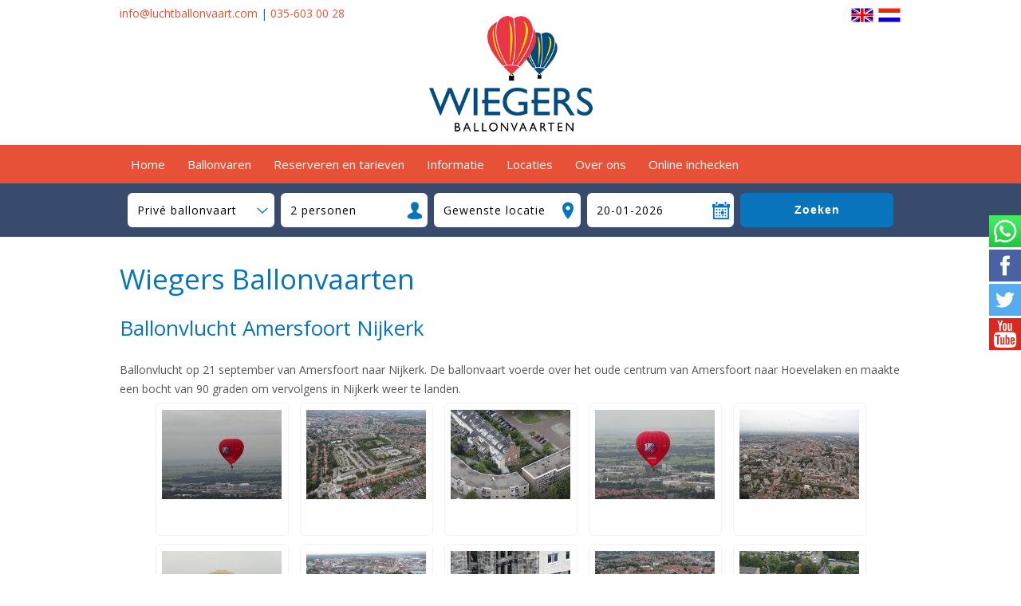

--- FILE ---
content_type: text/html; charset=UTF-8
request_url: https://www.luchtballonvaart.com/p/fotoalbum/112/
body_size: 6112
content:







<!DOCTYPE html>
	<html>
	<head>
		<title>Rob Wiegers Ballonvaarten BV</title>
		<meta name="description" content="Ballon, ballonvaren en ballonvaarten door heel NL, kadobonnen, cadeaubonnen, ballonbonnen bij Rob Wiegers Ballonvaarten sinds 1982. Ook voor arrangementen, particulieren en bedrijven."/>
		<meta name="keywords" content="Ballon, ballonvaart, ballonvaren, ballonvaarten, ballonvlucht, ballonvluchten, balloon, ballooning, balloonflights, balloonflight, lucht, luchtballon, luchtballonvaart, luchtballonvaren, nederland, amersfoort, soest, utrecht, nijkerk, varen, wiegers, kon, arrangement, arrangementen, ballonbon, kadobon, foto, champagne, VIP"/>
		<meta http-equiv="Content-Type" content="text/html; charset=iso-8859-1"/>
		<meta name="title" content="Rob Wiegers Ballonvaart BV"/>
		<link rel="shortcut icon" href="https://www.luchtballonvaart.com/favicon.ico"/>
		
		<script type="text/javascript" src="https://www.luchtballonvaart.com/js_inc/jquery-1.10.2.min.js"></script>
		<script src="https://maps.googleapis.com/maps/api/js?key=AIzaSyBDfD4f6I3dXOhmFnaVxCzaQrdceKAWuY0" defer></script>
		
		<script type="text/javascript" src="https://www.luchtballonvaart.com/js_inc/jquery.fancybox.min.js"></script>
		<script type="text/javascript" src="https://www.luchtballonvaart.com/js_inc/parallax.min.js"></script>
		<script type="text/javascript" src="https://www.luchtballonvaart.com/js_inc/jquery.tooltipster.min.js"></script>
		<script type="text/javascript" src="https://www.luchtballonvaart.com/js_inc/jquery.easy-autocomplete.min.js"></script>
		<script type="text/javascript" src="https://www.luchtballonvaart.com/js_inc/jquery.cookie.js"></script>
		<script type="text/javascript" src="https://www.luchtballonvaart.com/js_inc/jquery.datepicker.js"></script>
		<script type="text/javascript" src="https://www.luchtballonvaart.com/js_inc/jquery.bxslider.min.js"></script>
		<script type="text/javascript" src="https://www.luchtballonvaart.com/js_inc/js_easing.js"></script>
		<script type="text/javascript" src="https://www.luchtballonvaart.com/js_inc/global.js"></script>
		
		<meta name="viewport" content="width=device-width, initial-scale=1, maximum-scale=1"/> 
		
		<link href="https://fonts.googleapis.com/css?family=Open+Sans:300,400,600" rel="stylesheet" type="text/css"/>
		<link rel="stylesheet" type="text/css" href="https://www.luchtballonvaart.com/css/tooltipster.css" />
		<link rel="stylesheet" type="text/css" href="https://www.luchtballonvaart.com/css/easy-autocomplete.min.css"/>
		<link rel="stylesheet" type="text/css" href="https://www.luchtballonvaart.com/css/jquery.bxslider.css"/>
		<link rel="stylesheet" type="text/css" href="https://www.luchtballonvaart.com/css/jquery.datepicker.css"/>
		<link rel="stylesheet" type="text/css" href="https://www.luchtballonvaart.com/css/jquery.fancybox.min.css"/>
		<link rel="stylesheet" type="text/css" href="https://www.luchtballonvaart.com/css/style.css"/>
		<link rel="stylesheet" type="text/css" href="https://www.luchtballonvaart.com/css/responsive.css"/>
		
		<!-- Reto Analytics -->
        <script type="text/javascript">
          var _paq = window._paq || [];
          /* tracker methods like "setCustomDimension" should be called before "trackPageView" */
          _paq.push(['trackPageView']);
          _paq.push(['enableLinkTracking']);
          (function() {
            var u="https://analytics.reto.nl/";
            _paq.push(['setTrackerUrl', u+'js/tracker.php']);
            _paq.push(['setSiteId', '71']);
            var d=document, g=d.createElement('script'), s=d.getElementsByTagName('script')[0];
            g.type='text/javascript'; g.async=true; g.defer=true; g.src=u+'js/tracker.php'; s.parentNode.insertBefore(g,s);
          })();
        </script>
        <!-- End Reto Analytics Code -->


        <!-- Global site tag (gtag.js) - Google Analytics -->
        <script async src="https://www.googletagmanager.com/gtag/js?id=UA-132720065-1"></script>
        <script>
              window.dataLayer = window.dataLayer || [];
              function gtag(){dataLayer.push(arguments);}
              gtag('js', new Date());
              gtag('config', 'UA-142429890-1 ', { 'anonymize_ip': true });
        </script>
        <!-- End Google Analytics -->

		<!-- Google Tag Manager -->
		<script>(function(w,d,s,l,i){w[l]=w[l]||[];w[l].push({'gtm.start':
		new Date().getTime(),event:'gtm.js'});var f=d.getElementsByTagName(s)[0],
		j=d.createElement(s),dl=l!='dataLayer'?'&l='+l:'';j.async=true;j.src=
		'https://www.googletagmanager.com/gtm.js?id='+i+dl;f.parentNode.insertBefore(j,f);
		})(window,document,'script','dataLayer','GTM-NHX8685');</script>
		<!-- End Google Tag Manager -->
		
            

	</head>
	<body>

	<!-- Google Tag Manager (noscript) -->
<noscript><iframe src=https://www.googletagmanager.com/ns.html?id=GTM-NHX8685
height="0" width="0" style="display:none;visibility:hidden"></iframe></noscript>
<!-- End Google Tag Manager (noscript) --> 

		<div class="parallax-window">
	
			<div class="outertop">
				<div class="top">
				
					<div id="flag"><a href="https://www.luchtballonvaart.com/lang/enge/" title="English"><img src="https://www.luchtballonvaart.com/lay/uk-flag.gif" alt="English"/></a>
						<a href="https://www.luchtballonvaart.com/lang/nede/" title="Nederlands"><img src="https://www.luchtballonvaart.com/lay/nl-flag.gif" alt="Nederlands"/></a>
					</div>
					
					<!--Boek direct uw ballonvlucht! <strong><a href="tel:+31356030028">035-603 00 28</a></strong>-->
					<a href="mailto:info@luchtballonvaart.com">info@luchtballonvaart.com</a> | <a href="tel:+31356030028">035-603 00 28</a>
					
				</div>
			</div>
			
			<div class="head">
				
				<a href="https://www.luchtballonvaart.com" title="Home">
					<img src="https://www.luchtballonvaart.com/lay/logo.png" style="width:240px;height:auto;" alt="" id="logo" />
				</a>
				
				<div id="ballon"></div>
				
			</div>
			
			<div id="outermenutop">
				<div id="mobilemenu">
					Menu
				</div>
				<div id="menutop">
					<ul><li><a href="https://www.luchtballonvaart.com" title="Home">Home</a></li></li><li><a href="https://www.luchtballonvaart.com/p/255/ballonvaren.html" title="Ballonvaren">Ballonvaren</a><div class="submenu"><ul><li><a href="https://www.luchtballonvaart.com/p/255/2/ballonvaart-plannen.html" title="Ballonvaart plannen">Ballonvaart plannen</a></li><li><a href="https://www.luchtballonvaart.com/p/255/1903/hoe-ziet-mijn-ballonvaart-eruit.html" title="Hoe ziet mijn ballonvaart eruit?">Hoe ziet mijn ballonvaart eruit?</a></li><li><a href="https://www.luchtballonvaart.com/p/255/1160/priv&eacute;-ballonvaarten.html" title="Privé ballonvaarten">Privé ballonvaarten</a></li><li><a href="https://www.luchtballonvaart.com/p/255/3/groepsballonvaarten.html" title="Groepsballonvaarten ">Groepsballonvaarten </a></li><li><a href="https://www.luchtballonvaart.com/p/255/1921/geplande-ballonvaarten.html" title="Geplande ballonvaarten">Geplande ballonvaarten</a></li></ul></div></li><li><a href="https://www.luchtballonvaart.com/p/341/reserveren-en-tarieven.html" title="Reserveren en tarieven">Reserveren en tarieven</a><div class="submenu"><ul><li><a href="https://www.luchtballonvaart.com/p/341/2212/ochtend-ballonvaarten.html" title="Ochtend ballonvaarten">Ochtend ballonvaarten</a></li><li><a href="https://www.luchtballonvaart.com/p/341/1791/reserveer-je-ballonvaart.html" title="Reserveer je ballonvaart">Reserveer je ballonvaart</a></li><li><a href="https://www.luchtballonvaart.com/p/341/13/tarieven.html" title="Tarieven">Tarieven</a></li><li><a href="https://www.luchtballonvaart.com/p/341/12/cadeaubon.html" title="Cadeaubon">Cadeaubon</a></li></ul></div></li><li><a href="https://www.luchtballonvaart.com/p/153/informatie.html" title="Informatie">Informatie</a><div class="submenu"><ul><li><a href="https://www.luchtballonvaart.com/p/15/offerte-aanvragen.html" title="Offerte aanvragen">Offerte aanvragen</a></li><li><a href="https://www.luchtballonvaart.com/p/74/reacties-van-onze-gasten.html" title="Reacties van onze gasten">Reacties van onze gasten</a></li><li><a href="https://www.luchtballonvaart.com/p/10/links.html" title="Links">Links</a></li><li><a href="https://www.luchtballonvaart.com/p/200/arrangementen.html" title="Arrangementen">Arrangementen</a></li></li></ul><ul><li><a href="https://www.luchtballonvaart.com/p/153/102/faq--veelgestelde-vragen.html" title="FAQ / Veelgestelde vragen">FAQ / Veelgestelde vragen</a></li></ul></div></li><li><a href="https://www.luchtballonvaart.com/p/175/locaties.html" title="Locaties">Locaties</a><div class="submenu"><ul><li><a href="https://www.luchtballonvaart.com/p/175/458/ballonvaart-amersfoort-&ndash;-ballonvaren-in-de-regio-amersfoort.html" title="Ballonvaart Amersfoort – ballonvaren in de regio Amersfoort">Ballonvaart Amersfoort – ballonvaren in de regio Amersfoort</a></li><li><a href="https://www.luchtballonvaart.com/p/175/630/gooi-en-vechtstreek.html" title="Gooi en Vechtstreek">Gooi en Vechtstreek</a></li><li><a href="https://www.luchtballonvaart.com/p/175/432/utrecht-en-omgeving.html" title="Utrecht en omgeving">Utrecht en omgeving</a></li><li><a href="https://www.luchtballonvaart.com/p/175/1533/opstijglocaties.html" title="Opstijglocaties">Opstijglocaties</a></li><li><a href="https://www.luchtballonvaart.com/p/175/436/ballonvaren-vanaf-uw-eigen-locatie.html" title="Ballonvaren vanaf uw eigen locatie">Ballonvaren vanaf uw eigen locatie</a></li></ul></div></li><li><a href="https://www.luchtballonvaart.com/p/12/over-ons.html" title="Over ons">Over ons</a><div class="submenu"><ul><li><a href="https://www.luchtballonvaart.com/p/344/contact-gegevens.html" title="Contact gegevens">Contact gegevens</a></li><li><a href="https://www.luchtballonvaart.com/p/180/luchtballon-reclame.html" title="Luchtballon reclame">Luchtballon reclame</a></li></ul><ul><li><a href="https://www.luchtballonvaart.com/p/12/1099/ballonvaart-opleiding.html" title="Ballonvaart opleiding">Ballonvaart opleiding</a></li><li><a href="https://www.luchtballonvaart.com/p/12/17/historie-rob-wiegers-ballonvaarten.html" title="Historie Rob Wiegers Ballonvaarten">Historie Rob Wiegers Ballonvaarten</a></li><li><a href="https://www.luchtballonvaart.com/p/12/41/ballonvaart-vacatures.html" title="Ballonvaart vacatures">Ballonvaart vacatures</a></li><li><a href="https://www.luchtballonvaart.com/p/12/43/onze-luchtballonnen.html" title="Onze luchtballonnen">Onze luchtballonnen</a></li><li><a href="https://www.luchtballonvaart.com/p/12/44/ons-team.html" title="Ons team">Ons team</a></li></ul></div></li><li><a href="https://ikga.meeomhoog.nl/mijn/login.php?func=login" target="_blank" title="Online inchecken">Online inchecken</a></li></li></ul>
				</div>
			</div>
			<div class="snel_boeken_placeholder hidden"></div><div id="snel_boeken">	
	<div class="reserveren responsive">

		<form method="get" name="omgeving" action="https://www.luchtballonvaart.com/p/175/1759/boeken.html"><select name="type">
                <option selected value="prive">Privé ballonvaart</option>
                <option  value="avond">Avond ballonvaart</option>
                <option  value="ochtend">Ochtend ballonvaart</option>
            </select><select name="aantalpersonen" class="aantalpersonen"><option value="1" >1 persoon</option><option value="2" selected>2 personen</option><option value="3" >3 personen</option><option value="4" >4 personen</option><option value="5" >5 personen</option><option value="6" >6 personen</option><option value="7" >7 personen</option><option value="8" >8 personen</option><option value="9" >9 personen</option><option value="10" >10 personen</option><option value="11" >11 personen</option><option value="12" >12 personen</option><option value="13" >13 personen</option><option value="14" >14 personen</option><option value="15" >15 personen</option><option value="16" >16 personen</option><option value="17" >17 personen</option><option value="18" >18 personen</option><option value="19" >19 personen</option><option value="20" >20 personen</option><option value="offerte">Grotere groep?</option></select><input class="omgeving1" name="omgeving" value="" type="text" placeholder="Waar wil jij varen?" class="animate_placeholder" id="autocomplete_places" autocomplete="off"  disabled style="display:none;" /><select class="omgeving2" name="omgeving" >
                <option value="" disabled selected>Gewenste locatie</option>
                <option value="amersfoort (ut)" >Amersfoort (UT)</option>
                <option value="gooi" >Gooi</option>
                <option value="utrecht" >Utrecht</option>
                
                
                <option value="anders">Anders, namelijk...</option>
            </select><input type="text" name="maand" class="datepicker_short" value="20-01-2026" /><button type="submit">Zoeken</button>
			
		</form>
	
	</div>
    </div><div></div><div class="wrapper" >					
				<div class="leftcolumn">

					<div id="leftmenu"></div>
					
					<div style="text-align:center;padding-left:5px;height:190px;margin-top:20px;">
						<a href="https://www.luchtballonvaart.com/p/50/geplande-ballonvaarten.html" title="Direct Boeken">
							<img src="https://www.luchtballonvaart.com/lay/directboeken.jpg" width="190" height="190" alt="Direct Boeken" style="border-radius:6px;overflow:hidden;" />
						</a>
					</div>
					<div class="voordelen">
						<ul>						
							<li>Wij bieden <a href="https://www.luchtballonvaart.com/p/12/17/rob-wiegers-ballonvaarten.html">ballonvaarten sinds 1982</a></li>
							<li>Ons toegewijde team <a href="https://www.luchtballonvaart.com/p/12/44/ons-team.html">stelt zich graag aan u voor</a></li>
							<li>Onze moderne vloot biedt <a href="https://www.luchtballonvaart.com/p/255/1921/geplande-ballonvaarten.html">10 ballonnen in alle maten</a></li>
							<li>U ontvangt een <a href="https://www.luchtballonvaart.com/p/255/1921/geplande-ballonvaarten.html">all-in programma</a> van ontvangst tot afsluiting</li>
							<li><a href="https://www.luchtballonvaart.com/p/255/1921/geplande-ballonvaarten.html">Vrije keuze in ballon grootte.</a></li>
						</ul>
						<a href="https://www.luchtballonvaart.com/p/12/18/contact-gegevens.html" class="margin_left"><b>Neem contact op</b></a>
					</div>
					<div class="ballonbon" align="center"><a href="https://www.luchtballonvaart.com/p/267/ballonvaart-kado-geven-ballonbon.html" title="Geef een Ballonbon"><img src="https://www.luchtballonvaart.com/lay/ballonbon.jpg" alt="Ballonbon"/></a></div>
	<br/>
	<div class="reviews">
		
		<a href="http://www.tripadvisor.nl/Attraction_Review-g652338-d2534629-Reviews-Rob_Wiegers_Ballonvaart_B_V-Soest.html" target="_blank" title="Tripadvisor">
			<img src="https://www.luchtballonvaart.com/lay/tripadvisor.png" alt="Tripadvisor" />
		</a>
		
		<a href="http://www.zoover.nl/nederland/utrecht/soest/ballonvaarten-rob-wiegers" target="_blank" title="Zoover">
			<img src="https://www.luchtballonvaart.com/lay/zoover.png" alt="Zoover" />
		</a>
		
	</div>
					
					<div id="tripadvisor2"></div>
					
				</div>
				<div class="rightcolumn"><h1>Wiegers Ballonvaarten</h1>
		<h3>Ballonvlucht Amersfoort Nijkerk</h3>
		Ballonvlucht op 21 september van Amersfoort naar Nijkerk. De ballonvaart voerde over het oude centrum van Amersfoort naar Hoevelaken en maakte een bocht van 90 graden om vervolgens in Nijkerk weer te landen. <br/>
		
		<div id="gallery">
			<ul>
					<li>
						<a href="https://static.reto.media/luchtballonvaartcom/20120921-amersfoort_nijkerk/cached/5d12bb69e335a237_10_ballontocht_amersfoort_nijkerk.jpg" title="" class="fancybox" rel="gallery" data-fancybox="gallery">
							<img src="https://static.reto.media/luchtballonvaartcom/20120921-amersfoort_nijkerk/cached/4761ba33749880c2_10_ballontocht_amersfoort_nijkerk.jpg" alt=""/>
						</a>
					</li>
					<li>
						<a href="https://static.reto.media/luchtballonvaartcom/20120921-amersfoort_nijkerk/cached/66323ff95719c130_11_ballontocht_amersfoort_nijkerk.jpg" title="" class="fancybox" rel="gallery" data-fancybox="gallery">
							<img src="https://static.reto.media/luchtballonvaartcom/20120921-amersfoort_nijkerk/cached/07b50b3a777bf6e0_11_ballontocht_amersfoort_nijkerk.jpg" alt=""/>
						</a>
					</li>
					<li>
						<a href="https://static.reto.media/luchtballonvaartcom/20120921-amersfoort_nijkerk/cached/e117295fdecb5fda_12_ballontocht_amersfoort_nijkerk.jpg" title="" class="fancybox" rel="gallery" data-fancybox="gallery">
							<img src="https://static.reto.media/luchtballonvaartcom/20120921-amersfoort_nijkerk/cached/eb33db1648692b6a_12_ballontocht_amersfoort_nijkerk.jpg" alt=""/>
						</a>
					</li>
					<li>
						<a href="https://static.reto.media/luchtballonvaartcom/20120921-amersfoort_nijkerk/cached/97d8b916b30b98ed_13_ballontocht_amersfoort_nijkerk.jpg" title="" class="fancybox" rel="gallery" data-fancybox="gallery">
							<img src="https://static.reto.media/luchtballonvaartcom/20120921-amersfoort_nijkerk/cached/ba78e0fbbe5b106b_13_ballontocht_amersfoort_nijkerk.jpg" alt=""/>
						</a>
					</li>
					<li>
						<a href="https://static.reto.media/luchtballonvaartcom/20120921-amersfoort_nijkerk/cached/06c04bd3294816d3_14_ballontocht_amersfoort_nijkerk.jpg" title="" class="fancybox" rel="gallery" data-fancybox="gallery">
							<img src="https://static.reto.media/luchtballonvaartcom/20120921-amersfoort_nijkerk/cached/21fc52919c129930_14_ballontocht_amersfoort_nijkerk.jpg" alt=""/>
						</a>
					</li>
					<li>
						<a href="https://static.reto.media/luchtballonvaartcom/20120921-amersfoort_nijkerk/cached/21bec69cca786ec0_15_ballontocht_amersfoort_nijkerk.jpg" title="" class="fancybox" rel="gallery" data-fancybox="gallery">
							<img src="https://static.reto.media/luchtballonvaartcom/20120921-amersfoort_nijkerk/cached/60e52c136055f34e_15_ballontocht_amersfoort_nijkerk.jpg" alt=""/>
						</a>
					</li>
					<li>
						<a href="https://static.reto.media/luchtballonvaartcom/20120921-amersfoort_nijkerk/cached/76df7b9923e57c62_16_ballontocht_amersfoort_nijkerk.jpg" title="" class="fancybox" rel="gallery" data-fancybox="gallery">
							<img src="https://static.reto.media/luchtballonvaartcom/20120921-amersfoort_nijkerk/cached/9e18755368ca3441_16_ballontocht_amersfoort_nijkerk.jpg" alt=""/>
						</a>
					</li>
					<li>
						<a href="https://static.reto.media/luchtballonvaartcom/20120921-amersfoort_nijkerk/cached/949d54d842bdf149_17_ballontocht_amersfoort_nijkerk.jpg" title="" class="fancybox" rel="gallery" data-fancybox="gallery">
							<img src="https://static.reto.media/luchtballonvaartcom/20120921-amersfoort_nijkerk/cached/ace75ad62086a563_17_ballontocht_amersfoort_nijkerk.jpg" alt=""/>
						</a>
					</li>
					<li>
						<a href="https://static.reto.media/luchtballonvaartcom/20120921-amersfoort_nijkerk/cached/ff69c2ba05830a2e_18_ballontocht_amersfoort_nijkerk.jpg" title="" class="fancybox" rel="gallery" data-fancybox="gallery">
							<img src="https://static.reto.media/luchtballonvaartcom/20120921-amersfoort_nijkerk/cached/aff7836344bb45c3_18_ballontocht_amersfoort_nijkerk.jpg" alt=""/>
						</a>
					</li>
					<li>
						<a href="https://static.reto.media/luchtballonvaartcom/20120921-amersfoort_nijkerk/cached/ebdfbde4d36b069a_19_ballontocht_amersfoort_nijkerk.jpg" title="" class="fancybox" rel="gallery" data-fancybox="gallery">
							<img src="https://static.reto.media/luchtballonvaartcom/20120921-amersfoort_nijkerk/cached/e43340aea86d9a27_19_ballontocht_amersfoort_nijkerk.jpg" alt=""/>
						</a>
					</li>
					<li>
						<a href="https://static.reto.media/luchtballonvaartcom/20120921-amersfoort_nijkerk/cached/28f52dedc72ed8da_1_ballontocht_amersfoort_nijkerk.jpg" title="" class="fancybox" rel="gallery" data-fancybox="gallery">
							<img src="https://static.reto.media/luchtballonvaartcom/20120921-amersfoort_nijkerk/cached/a0e269d789340f81_1_ballontocht_amersfoort_nijkerk.jpg" alt=""/>
						</a>
					</li>
					<li>
						<a href="https://static.reto.media/luchtballonvaartcom/20120921-amersfoort_nijkerk/cached/a81d37f1ed894e89_20_ballontocht_amersfoort_nijkerk.jpg" title="" class="fancybox" rel="gallery" data-fancybox="gallery">
							<img src="https://static.reto.media/luchtballonvaartcom/20120921-amersfoort_nijkerk/cached/242cebcdc39a61f5_20_ballontocht_amersfoort_nijkerk.jpg" alt=""/>
						</a>
					</li>
					<li>
						<a href="https://static.reto.media/luchtballonvaartcom/20120921-amersfoort_nijkerk/cached/b8c871f1f6ba2bf1_21_ballontocht_amersfoort_nijkerk.jpg" title="" class="fancybox" rel="gallery" data-fancybox="gallery">
							<img src="https://static.reto.media/luchtballonvaartcom/20120921-amersfoort_nijkerk/cached/1b1cfae50174ff76_21_ballontocht_amersfoort_nijkerk.jpg" alt=""/>
						</a>
					</li>
					<li>
						<a href="https://static.reto.media/luchtballonvaartcom/20120921-amersfoort_nijkerk/cached/5ac2e1e196f138c5_22_ballontocht_amersfoort_nijkerk.jpg" title="" class="fancybox" rel="gallery" data-fancybox="gallery">
							<img src="https://static.reto.media/luchtballonvaartcom/20120921-amersfoort_nijkerk/cached/1e2cbae0235c84dd_22_ballontocht_amersfoort_nijkerk.jpg" alt=""/>
						</a>
					</li>
					<li>
						<a href="https://static.reto.media/luchtballonvaartcom/20120921-amersfoort_nijkerk/cached/b26029b4d9c42276_23_ballontocht_amersfoort_nijkerk.jpg" title="" class="fancybox" rel="gallery" data-fancybox="gallery">
							<img src="https://static.reto.media/luchtballonvaartcom/20120921-amersfoort_nijkerk/cached/fdd921dd9f102ff3_23_ballontocht_amersfoort_nijkerk.jpg" alt=""/>
						</a>
					</li>
					<li>
						<a href="https://static.reto.media/luchtballonvaartcom/20120921-amersfoort_nijkerk/cached/f3eaa0abd5d3d473_24_ballontocht_amersfoort_nijkerk.jpg" title="" class="fancybox" rel="gallery" data-fancybox="gallery">
							<img src="https://static.reto.media/luchtballonvaartcom/20120921-amersfoort_nijkerk/cached/51e75b5875a461bb_24_ballontocht_amersfoort_nijkerk.jpg" alt=""/>
						</a>
					</li>
					<li>
						<a href="https://static.reto.media/luchtballonvaartcom/20120921-amersfoort_nijkerk/cached/fa1e8018bb41e3d2_25_ballontocht_amersfoort_nijkerk.jpg" title="" class="fancybox" rel="gallery" data-fancybox="gallery">
							<img src="https://static.reto.media/luchtballonvaartcom/20120921-amersfoort_nijkerk/cached/e5c5ac9b90643da0_25_ballontocht_amersfoort_nijkerk.jpg" alt=""/>
						</a>
					</li>
					<li>
						<a href="https://static.reto.media/luchtballonvaartcom/20120921-amersfoort_nijkerk/cached/2f1b4b6486038f09_26_ballontocht_amersfoort_nijkerk.jpg" title="" class="fancybox" rel="gallery" data-fancybox="gallery">
							<img src="https://static.reto.media/luchtballonvaartcom/20120921-amersfoort_nijkerk/cached/dbdfb831cf444201_26_ballontocht_amersfoort_nijkerk.jpg" alt=""/>
						</a>
					</li>
					<li>
						<a href="https://static.reto.media/luchtballonvaartcom/20120921-amersfoort_nijkerk/cached/980468229e18b96c_27_ballontocht_amersfoort_nijkerk.jpg" title="" class="fancybox" rel="gallery" data-fancybox="gallery">
							<img src="https://static.reto.media/luchtballonvaartcom/20120921-amersfoort_nijkerk/cached/07c19bcc6038880e_27_ballontocht_amersfoort_nijkerk.jpg" alt=""/>
						</a>
					</li>
					<li>
						<a href="https://static.reto.media/luchtballonvaartcom/20120921-amersfoort_nijkerk/cached/5237d4e093a2d987_28_ballontocht_amersfoort_nijkerk.jpg" title="" class="fancybox" rel="gallery" data-fancybox="gallery">
							<img src="https://static.reto.media/luchtballonvaartcom/20120921-amersfoort_nijkerk/cached/ec2a1d5af40fba5b_28_ballontocht_amersfoort_nijkerk.jpg" alt=""/>
						</a>
					</li>
					<li>
						<a href="https://static.reto.media/luchtballonvaartcom/20120921-amersfoort_nijkerk/cached/f566e3273bef8f06_29_ballontocht_amersfoort_nijkerk.jpg" title="" class="fancybox" rel="gallery" data-fancybox="gallery">
							<img src="https://static.reto.media/luchtballonvaartcom/20120921-amersfoort_nijkerk/cached/aa78e786f206f96a_29_ballontocht_amersfoort_nijkerk.jpg" alt=""/>
						</a>
					</li>
					<li>
						<a href="https://static.reto.media/luchtballonvaartcom/20120921-amersfoort_nijkerk/cached/579ab0626af70b29_2_ballontocht_amersfoort_nijkerk.jpg" title="" class="fancybox" rel="gallery" data-fancybox="gallery">
							<img src="https://static.reto.media/luchtballonvaartcom/20120921-amersfoort_nijkerk/cached/a9300a4b162ceb24_2_ballontocht_amersfoort_nijkerk.jpg" alt=""/>
						</a>
					</li>
					<li>
						<a href="https://static.reto.media/luchtballonvaartcom/20120921-amersfoort_nijkerk/cached/9afc5ec158395376_30_ballontocht_amersfoort_nijkerk.jpg" title="" class="fancybox" rel="gallery" data-fancybox="gallery">
							<img src="https://static.reto.media/luchtballonvaartcom/20120921-amersfoort_nijkerk/cached/0ca263f060b4df5f_30_ballontocht_amersfoort_nijkerk.jpg" alt=""/>
						</a>
					</li>
					<li>
						<a href="https://static.reto.media/luchtballonvaartcom/20120921-amersfoort_nijkerk/cached/64934b895b0b5227_31_ballontocht_amersfoort_nijkerk.jpg" title="" class="fancybox" rel="gallery" data-fancybox="gallery">
							<img src="https://static.reto.media/luchtballonvaartcom/20120921-amersfoort_nijkerk/cached/f8df5c0368047dc7_31_ballontocht_amersfoort_nijkerk.jpg" alt=""/>
						</a>
					</li>
					<li>
						<a href="https://static.reto.media/luchtballonvaartcom/20120921-amersfoort_nijkerk/cached/bfcac991cb9ed717_32_ballontocht_amersfoort_nijkerk.jpg" title="" class="fancybox" rel="gallery" data-fancybox="gallery">
							<img src="https://static.reto.media/luchtballonvaartcom/20120921-amersfoort_nijkerk/cached/55b1a03b69590d77_32_ballontocht_amersfoort_nijkerk.jpg" alt=""/>
						</a>
					</li>
					<li>
						<a href="https://static.reto.media/luchtballonvaartcom/20120921-amersfoort_nijkerk/cached/6075d8726df5ef7b_33_ballontocht_amersfoort_nijkerk.jpg" title="" class="fancybox" rel="gallery" data-fancybox="gallery">
							<img src="https://static.reto.media/luchtballonvaartcom/20120921-amersfoort_nijkerk/cached/b166d4e043bb2af0_33_ballontocht_amersfoort_nijkerk.jpg" alt=""/>
						</a>
					</li>
					<li>
						<a href="https://static.reto.media/luchtballonvaartcom/20120921-amersfoort_nijkerk/cached/1c5691e8dce25b32_34_ballontocht_amersfoort_nijkerk.jpg" title="" class="fancybox" rel="gallery" data-fancybox="gallery">
							<img src="https://static.reto.media/luchtballonvaartcom/20120921-amersfoort_nijkerk/cached/063325060dfd9910_34_ballontocht_amersfoort_nijkerk.jpg" alt=""/>
						</a>
					</li>
					<li>
						<a href="https://static.reto.media/luchtballonvaartcom/20120921-amersfoort_nijkerk/cached/81825e45d9e5d2bc_35_ballontocht_amersfoort_nijkerk.jpg" title="" class="fancybox" rel="gallery" data-fancybox="gallery">
							<img src="https://static.reto.media/luchtballonvaartcom/20120921-amersfoort_nijkerk/cached/7d89ec5c41224cb4_35_ballontocht_amersfoort_nijkerk.jpg" alt=""/>
						</a>
					</li>
					<li>
						<a href="https://static.reto.media/luchtballonvaartcom/20120921-amersfoort_nijkerk/cached/12f112dfcf1e8a46_36_ballontocht_amersfoort_nijkerk.jpg" title="" class="fancybox" rel="gallery" data-fancybox="gallery">
							<img src="https://static.reto.media/luchtballonvaartcom/20120921-amersfoort_nijkerk/cached/435e5a599de98392_36_ballontocht_amersfoort_nijkerk.jpg" alt=""/>
						</a>
					</li>
					<li>
						<a href="https://static.reto.media/luchtballonvaartcom/20120921-amersfoort_nijkerk/cached/3f31a8f401b5f193_37_ballontocht_amersfoort_nijkerk.jpg" title="" class="fancybox" rel="gallery" data-fancybox="gallery">
							<img src="https://static.reto.media/luchtballonvaartcom/20120921-amersfoort_nijkerk/cached/e5f2e6bbd6b45a99_37_ballontocht_amersfoort_nijkerk.jpg" alt=""/>
						</a>
					</li>
					<li>
						<a href="https://static.reto.media/luchtballonvaartcom/20120921-amersfoort_nijkerk/cached/4b3b656c1dd47377_38_ballontocht_amersfoort_nijkerk.jpg" title="" class="fancybox" rel="gallery" data-fancybox="gallery">
							<img src="https://static.reto.media/luchtballonvaartcom/20120921-amersfoort_nijkerk/cached/a30780f38b29b694_38_ballontocht_amersfoort_nijkerk.jpg" alt=""/>
						</a>
					</li>
					<li>
						<a href="https://static.reto.media/luchtballonvaartcom/20120921-amersfoort_nijkerk/cached/64fb4de3c514def9_39_ballontocht_amersfoort_nijkerk.jpg" title="" class="fancybox" rel="gallery" data-fancybox="gallery">
							<img src="https://static.reto.media/luchtballonvaartcom/20120921-amersfoort_nijkerk/cached/53898a1fd7387d39_39_ballontocht_amersfoort_nijkerk.jpg" alt=""/>
						</a>
					</li>
					<li>
						<a href="https://static.reto.media/luchtballonvaartcom/20120921-amersfoort_nijkerk/cached/c44f95773a35c59d_3_ballontocht_amersfoort_nijkerk.jpg" title="" class="fancybox" rel="gallery" data-fancybox="gallery">
							<img src="https://static.reto.media/luchtballonvaartcom/20120921-amersfoort_nijkerk/cached/33222858a7ebdbca_3_ballontocht_amersfoort_nijkerk.jpg" alt=""/>
						</a>
					</li>
					<li>
						<a href="https://static.reto.media/luchtballonvaartcom/20120921-amersfoort_nijkerk/cached/c363cc351f84abc3_4_ballontocht_amersfoort_nijkerk.jpg" title="" class="fancybox" rel="gallery" data-fancybox="gallery">
							<img src="https://static.reto.media/luchtballonvaartcom/20120921-amersfoort_nijkerk/cached/730d290edf31636f_4_ballontocht_amersfoort_nijkerk.jpg" alt=""/>
						</a>
					</li>
					<li>
						<a href="https://static.reto.media/luchtballonvaartcom/20120921-amersfoort_nijkerk/cached/a671d630ce4735db_5_ballontocht_amersfoort_nijkerk.jpg" title="" class="fancybox" rel="gallery" data-fancybox="gallery">
							<img src="https://static.reto.media/luchtballonvaartcom/20120921-amersfoort_nijkerk/cached/04e19821ca29a4ee_5_ballontocht_amersfoort_nijkerk.jpg" alt=""/>
						</a>
					</li>
					<li>
						<a href="https://static.reto.media/luchtballonvaartcom/20120921-amersfoort_nijkerk/cached/cef76c7a95c5e5d4_6_ballontocht_amersfoort_nijkerk.jpg" title="" class="fancybox" rel="gallery" data-fancybox="gallery">
							<img src="https://static.reto.media/luchtballonvaartcom/20120921-amersfoort_nijkerk/cached/9530f0717406f3b4_6_ballontocht_amersfoort_nijkerk.jpg" alt=""/>
						</a>
					</li>
					<li>
						<a href="https://static.reto.media/luchtballonvaartcom/20120921-amersfoort_nijkerk/cached/a9dd21212a140047_7_ballontocht_amersfoort_nijkerk.jpg" title="" class="fancybox" rel="gallery" data-fancybox="gallery">
							<img src="https://static.reto.media/luchtballonvaartcom/20120921-amersfoort_nijkerk/cached/a095a4831eb9e37e_7_ballontocht_amersfoort_nijkerk.jpg" alt=""/>
						</a>
					</li>
					<li>
						<a href="https://static.reto.media/luchtballonvaartcom/20120921-amersfoort_nijkerk/cached/fbcb64e19e434b90_8_ballontocht_amersfoort_nijkerk.jpg" title="" class="fancybox" rel="gallery" data-fancybox="gallery">
							<img src="https://static.reto.media/luchtballonvaartcom/20120921-amersfoort_nijkerk/cached/02f051721d11050b_8_ballontocht_amersfoort_nijkerk.jpg" alt=""/>
						</a>
					</li>
					<li>
						<a href="https://static.reto.media/luchtballonvaartcom/20120921-amersfoort_nijkerk/cached/1a8b28828a54f19a_9_ballontocht_amersfoort_nijkerk.jpg" title="" class="fancybox" rel="gallery" data-fancybox="gallery">
							<img src="https://static.reto.media/luchtballonvaartcom/20120921-amersfoort_nijkerk/cached/71cfff2333ba8f9d_9_ballontocht_amersfoort_nijkerk.jpg" alt=""/>
						</a>
					</li></ul>
		<br/>
		</div>
					</div>
					
					<div class="clear"></div>
				
				</div>
				
				<div class="color_bar"></div>
				
				<div class="outersitemap">
					<div class="sitemap">
						<div class="third">
								<h4>Ballonvaarten</h4><ul><li><a href="https://www.luchtballonvaart.com/p/7/prijzen-tarieven.html" title="Ticket Prijzen">Ticket Prijzen</a></li><li><a href="https://www.luchtballonvaart.com/p/50/boek-direct-uw-ballonvaart.html" title="Boek direct uw ballonvaart">Boek direct uw ballonvaart</a><li><a href="https://www.luchtballonvaart.com/p/fotoalbum/" title="Ballonvaart foto's">Ballonvaart foto's</a></li></ul>
								<div class="trip_zoover">
								
									<a href="http://www.tripadvisor.nl/Attraction_Review-g652338-d2534629-Reviews-Rob_Wiegers_Ballonvaart_B_V-Soest.html" target="_blank"><img src="https://www.luchtballonvaart.com/lay/tripadvisor_small.png" width="250" alt="Tripadvisor" /></a>
									
									<a href="http://www.zoover.nl/nederland/utrecht/soest/ballonvaarten-rob-wiegers" target="_blank"><img src="https://www.luchtballonvaart.com/lay/zoover_small.png" width="200" alt="Zoover" /></a>
									
								</div></div><div class="third">
								<h4>Het laatste nieuws</h4><ul><li><a href="https://www.luchtballonvaart.com/p/nieuws/1294/cadeaubon-ballonvaart.html">Cadeaubon ballonvaart</a></li><li><a href="https://www.luchtballonvaart.com/p/nieuws/1319/prachtige-start-van-het-ballonvaartseizoen.html">Prachtige start van het ballonvaartseizoen</a></li><li><a href="https://www.luchtballonvaart.com/p/nieuws/1316/ballonvaart-in-november.html">Ballonvaart in November</a></li><li><a href="https://www.luchtballonvaart.com/p/nieuws/1312/kleurrijke-luchtballonnen.html">Kleurrijke luchtballonnen</a></li><li><a href="https://www.luchtballonvaart.com/p/nieuws/1310/zomervakantie.html">Zomervakantie</a></li><li><a href="https://www.luchtballonvaart.com/p/nieuws/1306/ballonvaart-seizoen-gestart!.html">Ballonvaart seizoen gestart!</a></li><li><a href="https://www.luchtballonvaart.com/p/nieuws/1304/langzame-start-ballonvaart-seizoen.html">Langzame start ballonvaart seizoen</a></li></ul><a href="https://www.luchtballonvaart.com/p/nieuws/"><b>Nieuwsarchief</b></a></div><div class="third">
							<h4>Voordelen</h4><div class="voordelen">
						<ul>						
							<li>Wij bieden <a href="https://www.luchtballonvaart.com/p/12/17/rob-wiegers-ballonvaarten.html">ballonvaarten sinds 1982</a></li>
							<li>Ons toegewijde team <a href="https://www.luchtballonvaart.com/p/12/44/ons-team.html">stelt zich graag aan u voor</a></li>
							<li>Onze moderne vloot biedt <a href="https://www.luchtballonvaart.com/p/255/1921/geplande-ballonvaarten.html">10 ballonnen in alle maten</a></li>
							<li>U ontvangt een <a href="https://www.luchtballonvaart.com/p/255/1921/geplande-ballonvaarten.html">all-in programma</a> van ontvangst tot afsluiting</li>
							<li><a href="https://www.luchtballonvaart.com/p/255/1921/geplande-ballonvaarten.html">Vrije keuze in ballon grootte.</a></li>
						</ul>
						<a href="https://www.luchtballonvaart.com/p/12/18/contact-gegevens.html" class="margin_left"><b>Neem contact op</b></a>
					</div>
					</div>
						<div class="clear"></div>
						
					</div>
				</div>
				
				<div id="socialmedia">
					
    <a href="https://wa.me/31655555147" title="WhatsApp" target="_blank">
		<img src="https://www.luchtballonvaart.com/lay/whatsapp.png" width="32" height="32" alt="WhatsApp" />
	</a>
	
	<a href="https://www.facebook.com/luchtballonvaart" title="Volg ons op FaceBook" target="_blank">
		<img src="https://www.luchtballonvaart.com/lay/facebook.png" width="32" height="32" alt="facebook" />
	</a>
	
	<a href="https://twitter.com/meeomhoog" title="Volg ons op Twitter" target="_blank">
		<img src="https://www.luchtballonvaart.com/lay/twitter.png" width="32" height="32" alt="twitter" />
	</a>
	
	<a href="http://www.youtube.com/user/WiegersBallonvaarten" title="Volg ons op YouTube" target="_blank">
		<img src="https://www.luchtballonvaart.com/lay/youtube.png" width="32" height="32" alt="youtube" />
	</a>
	
				</div>
				
				<div id="footer">
					<div style="float:right" align="right"><a href="https://www.reto.nl">Webdesign by RETO</a></div>
					&copy; 2026 Wiegers Ballonvaarten BV - Alle rechten voorbehouden
				</div>
			
			</div>
			
		</body>
	</html>
	

--- FILE ---
content_type: text/css
request_url: https://www.luchtballonvaart.com/css/jquery.datepicker.css
body_size: 869
content:
/* Zebra_DatePicker: a lightweight jQuery date picker plugin */
.Zebra_DatePicker *, .Zebra_DatePicker *:after, .Zebra_DatePicker *:before{box-sizing:content-box !important;}
.Zebra_DatePicker{position:absolute;background:#fff;border:2px solid #0874bc;z-index:1200;font-size:14px;top:0;line-height:150%;}
.Zebra_DatePicker *{ margin: 0; padding: 0; color: #000; background: transparent; border: none;}

/* = GLOBALS
----------------------------------------------------------------------------------------------------------------------*/
.Zebra_DatePicker table{border-collapse:collapse;border-spacing:0;width:auto;table-layout:auto;}
.Zebra_DatePicker td, .Zebra_DatePicker th{text-align:center;padding:5px 0;}
.Zebra_DatePicker td{cursor:pointer;}

.Zebra_DatePicker .dp_daypicker, .Zebra_DatePicker .dp_monthpicker, .Zebra_DatePicker .dp_yearpicker{margin-top:0;}
.Zebra_DatePicker .dp_daypicker td, .Zebra_DatePicker .dp_daypicker th, .Zebra_DatePicker .dp_monthpicker td, .Zebra_DatePicker .dp_yearpicker td{background:#fff;width:30px;border:0 solid #f2f2f2;}

.Zebra_DatePicker, .Zebra_DatePicker .dp_header .dp_hover, .Zebra_DatePicker .dp_footer .dp_hover{}

/* = VISIBLE/HIDDEN STATES (USE TRANSITIONS FOR EFFECTS)
----------------------------------------------------------------------------------------------------------------------*/
.Zebra_DatePicker.dp_visible{visibility:visible;filter:alpha(opacity=100);opacity:1;transition:opacity 0.2s ease-in-out;}
.Zebra_DatePicker.dp_hidden{visibility:hidden;filter:alpha(opacity=0);opacity:0;}

/* = HEADER
----------------------------------------------------------------------------------------------------------------------*/
.Zebra_DatePicker .dp_header td{color:#0874bc;}
.Zebra_DatePicker .dp_header .dp_previous, .Zebra_DatePicker .dp_header .dp_next{width:30px;}

.Zebra_DatePicker .dp_header .dp_caption{font-weight:bold;}
.Zebra_DatePicker .dp_header .dp_hover{background:#f2f2f2;color:#444;}

/* = DATEPICKER
----------------------------------------------------------------------------------------------------------------------*/
.Zebra_DatePicker .dp_daypicker th{background:#0874bc;color:#fff;}
.Zebra_DatePicker td.dp_not_in_month{background:#fff;color:#fff;cursor:default;}
.Zebra_DatePicker td.dp_not_in_month_selectable{background:#f2f2f2;color:#666;cursor:pointer;}
.Zebra_DatePicker td.dp_weekend{background:#fff;}
.Zebra_DatePicker td.dp_weekend_disabled{color:#ccc;cursor:default;}
.Zebra_DatePicker td.dp_selected{background:#0874bc;color:#fff !important;font-weight:bold;}
.Zebra_DatePicker td.dp_week_number{background:#0874bc;color:#f2f2f2;cursor:text;}

/* = MONTHPICKER
----------------------------------------------------------------------------------------------------------------------*/
.Zebra_DatePicker .dp_monthpicker td{width:33%;}

/* = YEARPICKER
----------------------------------------------------------------------------------------------------------------------*/
.Zebra_DatePicker .dp_yearpicker td{width:33%;}

/* = FOOTER
----------------------------------------------------------------------------------------------------------------------*/
.Zebra_DatePicker .dp_footer{margin-top:0;}
.Zebra_DatePicker .dp_footer .dp_hover{background:#0874bc;color:#fff;}

/* = SELECT CURRENT DAY
----------------------------------------------------------------------------------------------------------------------*/
.Zebra_DatePicker .dp_today{color:#0874bc;padding:6px;}

/* = CLEAR DATE
----------------------------------------------------------------------------------------------------------------------*/
.Zebra_DatePicker .dp_clear{color:#0874bc;padding:6px;font-weight:bold;border-top:2px solid #f2f2f2;}

/* = SOME MORE GLOBALS (MUST BE LAST IN ORDER TO OVERWRITE PREVIOUS PROPERTIES)
----------------------------------------------------------------------------------------------------------------------*/
.Zebra_DatePicker td.dp_current{color:#C40000;}
.Zebra_DatePicker td.dp_disabled_current{color:#E38585;}
.Zebra_DatePicker td.dp_disabled{background:#fff;color:#CDCDCD;cursor:default;}
.Zebra_DatePicker td.dp_hover{background:#0874bc;color:#fff;}

/* = ICON
----------------------------------------------------------------------------------------------------------------------*/
button.Zebra_DatePicker_Icon{display:block;position:absolute;width:16px !important;height:16px !important;background:url('lay/calendar.png') no-repeat left top !important;text-indent:-9000px;border:none;cursor:pointer;padding:0;line-height:0;vertical-align:top;background-color:none;}
button.Zebra_DatePicker_Icon_Disabled{background-image:none !important;}

/* Don't set vertical margins! */
button.Zebra_DatePicker_Icon{margin:0 0 0 3px;}
button.Zebra_DatePicker_Icon_Inside_Right{margin:0 8px 0 0;}
button.Zebra_DatePicker_Icon_Inside_Right{margin:0 8px 0 0;}
button.Zebra_DatePicker_Icon_Inside_Left{margin:0 0 0 3px;}

--- FILE ---
content_type: text/css
request_url: https://www.luchtballonvaart.com/css/style.css
body_size: 4241
content:
html{overflow-y:scroll;}
body{background:#fff;margin:0;padding:0;
-webkit-background-size:cover;-moz-background-size:cover;-o-background-size:cover;background-size:cover;}
body,table,td{font-size:14px;font-family:'Open Sans', sans-serif;color:#555;line-height:175%;}
form{margin:0;padding:10px;}
input,textarea,select{font-family:'Open Sans', sans-serif;margin:2px;padding:3px;font-size:14px;border:1px solid #ccc;}
textarea{resize:none;}
img{border:0;margin:0;}

*[data-url]{cursor:pointer;}
.hidden{display:none !important;}

h1,h2,h3,h4,h5,h6{color:#0874bc;font-family:'Open Sans', sans-serif;font-weight:400;}
h1{font-size:35px;line-height:40px;}
h2{font-size:30px;line-height:35px;}
h3{font-size:26px;line-height:30px;}
h4{font-size:22px;}
h5{font-size:20px;}
h6{font-size:18px;}

a:link,a:visited{color:#e75137;text-decoration:none;}
a:hover,a:active{color:#0874bc;text-decoration:none;}

hr{height:0;border-width:1px 0 0 0;border-style:solid;border-color:#081e48;}
div.clear{clear:both;}

h4.newscategory{text-align:center;background:#111;padding:5px;color:#fff;}
div.newsitem{padding:0 0 10px 0;margin:0 0 10px 0;}

div.newspreviewimg{float:left;width:140px;height:140px;margin:0 10px 0 0;background-color:#f2f2f2;}
div.newspreviewimg img{width:100%;height:100%;}

div.parallax-window{height:100%;background-size:auto 100%;}

/* Formulier */
div.note{padding:10px;background:#0874bc;text-align:center;color:#fff;list-style:none;margin:0 0 -10px 0;font-size:14px;font-weight:400;}

div.responsive{background:#f2f2f2;}
div.responsive form{}
div.responsive label{display:block;width:100%;padding:5px 0;box-sizing:border-box;}
div.responsive input, div.responsive textarea, div.responsive button, div.responsive select{display:block;width:100%;padding:8px 4px;border:0;box-sizing:border-box;}

div.responsive button{display:block;width:100%;padding:8px 0;text-align:center;cursor:pointer;font-weight:700;background:#0874bc;color:#fff;box-sizing:border-box;}
div.responsive button:hover{background:#e75137;}

div.responsive .inline{display:inline-block;width:auto;}

span.date{font-style:italic;color:#999;}

a.button:link, a.button:visited{background:#e75137;color:#fff;text-decoration:none;display:inline-block;padding:6px 18px;}
a.button:hover, a.button:active{background:#0874bc;color:#fff;text-decoration:none;}

div.reviews{margin:0 auto;padding:0 24px;}
div.reviews a{display:block;margin-bottom:24px;}
div.reviews a img{width:100%;height:auto;}

hr{background:#ccc;border:0;height:1px;}

table.tabel{width:100%;border:1px solid #f2f2f2;}
table.tabel tr{}
table.tabel tr:nth-child(odd){background:#f2f2f2;}
table.tabel tr:nth-child(1){background:#0874bc;}
table.tabel tr:nth-child(1) td{color:#fff;font-weight:bold;}
table.tabel tr td{background:none;padding:4px;}

.rightcolumn img{max-width:100%;height:auto;}
.rightcolumn table tr td img{max-width:none !important;}


div.tableholder{width:100%;overflow-x:auto;}



div.recensie{padding:10px 0;border-bottom:1px solid #f2f2f2;margin-bottom:10px;}
	div.outer_rating{width:125px;height:25px;background:url('lay/s0.png') left center repeat-x;display:inline-block;vertical-align:top;}
		div.inner_rating{width:0%;height:25px;background:url('lay/s1.png') left center repeat-x;}
	
	div.recensie span.score{display:inline-block;padding:2px 8px;vertical-align:top;}
	div.recensie span.door{display:inline-block;padding:2px 8px;vertical-align:top;}


div.rating{width:150px;height:25px;margin-top:4px;}

	div.rating div{background:url('lay/r0.png') top left no-repeat;display:inline-block;vertical-align:top;width:25px;height:25px;cursor:pointer;}
		div.rating div.active{background:url('lay/r1.png') top left no-repeat;}
			div.rating div.checked{background:url('lay/r1.png') top left no-repeat !important;}
	
	div.rating_1{}
	div.rating_2{}
	div.rating_3{}
	div.rating_4{}
	div.rating_5{}



/* Snel boeken */
div.snel_boeken_placeholder{width:100%;display:block;height:67px;}
div#snel_boeken.sticky{position:fixed !important;top:0;bottom:unset !important;z-index:9999;}
div#snel_boeken{background:rgba(8,30,72,0.8);color:#fff;width:100%;padding:12px;z-index:2;position:static;display:block;transition:none;box-sizing:border-box;}
div.outer_slider div#snel_boeken{position:absolute;bottom:0;}

	div#snel_boeken div{background:none;width:auto;}
	div#snel_boeken > div{width:100%;max-width:980px;margin:0 auto;padding:0 10px;box-sizing:border-box;}
	div#snel_boeken form{background:none;padding:0;}
	div#snel_boeken form > div, div#snel_boeken form > span{display:inline-block;width:calc(20% - 8px) !important;margin:0 8px 0 0;}
	div#snel_boeken form input{appearance:none;-moz-appearance:none;-webkit-appearance:none;}
	div#snel_boeken form select{appearance:none;-moz-appearance:none;-webkit-appearance:none;cursor:pointer;width:calc(20% - 8px);}
	div#snel_boeken form span button{visibility:hidden;}

	div#snel_boeken div.easy-autocomplete{display:inline-block;}
	
	div#snel_boeken form select:nth-child(1){background:url('lay/icon_select.png') right 8px center no-repeat #fff;}
	div#snel_boeken form select:nth-child(2){background:url('lay/icon_person.png') right 5px center no-repeat #fff;}
	div#snel_boeken form input.omgeving1, div#snel_boeken form select.omgeving2{background:url('lay/icon_location.png') right 5px center no-repeat #fff;}
	div#snel_boeken form input.datepicker_short{background:url('lay/icon_period.png') right 5px center no-repeat #fff;}
	div.Zebra_DatePicker{z-index:9999;}

	div#snel_boeken form button:not(.Zebra_DatePicker_Icon){cursor:pointer;background:#0874bc;color:#fff;width:20%;margin:0 !important;}
	div#snel_boeken form button:hover{background:#fff;color:#081e48;}
	div#snel_boeken form input, div#snel_boeken form select, div#snel_boeken form button{line-height:19px;vertical-align:top;margin:0 8px 0 0;padding:12px;font-size:14px;letter-spacing:1px;border-radius:6px;display:inline-block;box-sizing:border-box;outline:0;}


div.privevluchten form{background:#e75137 !important;}
	div.privevluchten input, div.privevluchten select{width:97%;border-radius:0 !important;}
	
	div.privevluchten label{width:33%;display:inline-block;vertical-align:top;}
	
	div.privevluchten select.aantalpersonen{width:100%;}
	
	div.responsive button:hover{background:#fff;color:#e75137;}
	
	
img#logo{margin:0 auto;margin-top:-24px;}

ul.ballonbon_list{list-style:none;padding:10px 0;margin:0;}
ul.ballonbon_list li{list-style:none;padding:14px 0;margin:0;}
ul.ballonbon_list li a{background:#e75137;color:#fff;text-decoration:none;padding:10px 18px;}
ul.ballonbon_list li a:hover{background:#0874bc;}

div.outer_slider{border-bottom:2px solid #fff;background:#fff;position:relative;overflow:hidden;}
div.inner_slider{}
div.bxslider{}
div.bxslider div{overflow:hidden;display:none;}
div.bxslider img{width:100%;height:auto;margin-bottom:-10px;min-width:1180px;}

div.bx-wrapper{min-height:285px;}
div.bx-viewport{min-height:285px;}


div#eac-container-autocomplete_places{margin-top:-9px;color:#555;border:0 !important;box-shadow:none !important;}
div#snel_boeken div.eac-item{color:#555 !important;}

/* Maps */
div#map{width:100%;height:500px !important;background:#333;}

div.available{padding:10px 10px 10px 110px;border-radius:10px;border:2px solid #f2f2f2;margin-top:16px;}
div.available:hover{border:2px solid #888;transition:.1s;}
div.available h6{color:#0874bc;margin:0;padding:0;font-size:30px;line-height:40px;}

div.available span.date{display:block;color:#666;margin:0;padding:0;font-size:14px;line-height:24px;}
div.available span.available{display:block;color:#666;margin:0;padding:0;font-size:14px;line-height:24px;}
div.available span.persons{display:block;color:#aaa;margin:0;padding:0;font-size:12px;line-height:14px;}
div.available span.price{display:block;color:#0874bc;margin:0;padding:0;font-size:26px;line-height:32px;}
div.available a.button{margin-top:6px;}

div.available div.available_right{float:right;text-align:center;min-width:125px;}

div.leftcolumn a.margin_left{display:inline-block;padding:0 0 24px 12px;}

div.header{position:absolute;padding:10px 12px;background:#0476BC;color:#fff;top:30px;right:0;font-size:16px;max-width:50%;border-radius:6px;border:2px solid #0476BC;text-align:right;}
	div.header b{margin:0;padding:0;font-size:16px;}
	div.header p{margin:0;padding:0;font-size:15px;}
	div.header p a{color:#fff;font-weight:bold;text-decoration:underline;}
	div.header p a:hover{color:#fff;font-weight:bold;text-decoration:none;}

/* Top 5 */
div.top_fives{padding:10px 0;}
	div.top_fives_vak{width:31.3334%;box-sizing:border-box;display:inline-block;vertical-align:top;font-size:14px;margin:0;margin:1%;border-radius:0px;background:#0874bc;border:2px solid #DCEBF6;overflow:hidden;min-height:326px;border-radius:5px;}

	/*
	div.top_fives_vak:nth-child(2){background:url('lay/ballonbon.jpg') center center;background-size:cover;cursor:pointer;border:2px solid #fff;}
	
	div.top_fives_vak:nth-child(2):hover{border:2px solid #e75137;}
	
	div.top_fives_vak:nth-child(2) strong{color:#fff;font-size:22px;}
	*/

	div.top_fives_vak strong{font-size:16px;color:#fff;display:block;padding:12px 0;text-align:center;letter-spacing:1px;}
	
	div.top_fives_vak ol{margin:0;padding:0;list-style:none;}
	div.top_fives_vak ol li{display:block;border-top:2px solid #0874bc;}
	
	div.top_fives_vak ol li a{display:block;background:#fff;color:#666;padding:10px;transition:.2s;}
	
	div.top_fives_vak ol li a b{font-size:14px;}
	div.top_fives_vak ol li a i{opacity:0.75;}
	div.top_fives_vak ol li a span{float:right;font-size:16px;color:#e75137;}
	
	div.top_fives_vak ol li a:hover{background:rgba(8,116,188,0.5);color:#fff;}
	div.top_fives_vak ol li a:hover b{color:#fff;}
	div.top_fives_vak ol li a:hover i{color:#fff;}
	div.top_fives_vak ol li a:hover span{color:#fff;}
	
	div.top_fives_vak ol li a.top_more{color:#e75137;text-align:center;font-weight:bold;}
	div.top_fives_vak ol li a.top_more:hover{color:#0476bc;background:#fff;}
	
div.snel_boeken_home{display:none;}
div.snel_boeken_home h3{display:none;}
div.snel_boeken_home div.reserveren{background:#0874bc;padding:0;margin:10px;border-radius:10px;}
div.snel_boeken_home div.reserveren form{background:none;}
div.snel_boeken_home div.reserveren form input, div.snel_boeken_home div.reserveren form select, div.snel_boeken_home div.reserveren form button{width:24%;display:inline-block;margin:0 1% 0 0;box-sizing:border-box;border:2px solid #0874bc;border-radius:4px;}
div.snel_boeken_home div.reserveren form div.easy-autocomplete{width:24% !important;display:inline-block;margin:0 1% 0 0;box-sizing:border-box;}
div.snel_boeken_home div.reserveren form div.easy-autocomplete input{width:100%;}
	
div.snel_boeken_home div.reserveren form input{padding:9px 4px;}
div.snel_boeken_home div.reserveren form button{width:25%;margin:0;border:0;padding:11px 0;background:#fff;color:#0874bc;}
	
/* Kaart */
div#kaart_nederland{max-width:720px;width:100%;position:relative;margin:0 auto;}
	div#kaart_nederland img{width:100%;height:auto;}

a.regio{background:url('lay/balloon_pinpoint.png') center center no-repeat;width:4%;height:6%;position:absolute;z-index:99;background-size:contain;transition:.3s;}

	a.regio:hover{width:5%;height:7%;margin:-4px 0 0 -3px;}

	a.green{background-image:url('lay/balloon_pinpoint_green.png');}
	
	#legenda{position:absolute;z-index:50;top:0;left:0;}
	#legenda a{top:0;left:0;}
	
#map h3{margin:0;padding:0;font-size:20px;line-height:30px;}

/* Nieuws */
div.short_newsitem{width:48%;margin:0 1%;display:inline-block;vertical-align:top;margin-bottom:15px;background:#fff;box-sizing:border-box;border:2px solid #DCEBF6;overflow:hidden;line-height:200%;border-radius:5px;}

	div.short_newspreviewimg{width:100%;display:block;height:300px;margin:0 0 10px 0;background-position:center;background-repeat:none;cursor:pointer;background-size:cover;overflow:hidden;border-bottom-left-radius:0;border-bottom-right-radius:0;}
	
	div.short_newsitem_padding{padding:10px 16px;}
	
	div.short_newsitem b{font-size:24px;height:60px;line-height:30px;overflow:hidden;display:block;}

	.read{font-weight:bold;}
	
	
div.short_newsitem.large{width:98%;margin-bottom:30px;margin-top:15px;}
	
	div.short_newsitem.large div.short_newspreviewimg{width:50%;float:left;margin:0 15px -10px 0;}

	

/* Nieuw */
div#socialmedia{position:fixed;top:270px;right:0;width:40px;overflow:hidden;z-index:999;}
div#socialmedia a{display:inline-block;}
div#socialmedia a img{width:100%;height:auto;margin-bottom:-4px;}

div.outertop{background:rgba(255,255,255,0.75);}
	div.top{max-width:980px;margin:0 auto;line-height:24px;padding:5px 0;color:#0874bc;}
	
	div#flag{float:right;text-align:right;color:#555;}
	div#flag img {vertical-align:bottom;}
	div#flag a.reservering{background:#e75137;padding:6px 14px;color:#fff;font-size:16px;line-height:16px;margin-right:10px;}

div.head{max-width:980px;margin:0 auto;padding:10px 0;position:relative;text-align:center;}

#ballon{position:absolute;right:190px;top:30px;background:url('lay/ballon.png') center center no-repeat;width:200px;height:200px;background-size:contain;z-index:1;display:none;}

div.ballonbon a img{overflow:hidden;margin-left:5px;
-webkit-border-radius:6px;-moz-border-radius:6px;border-radius:6px;}

div#mobilemenu{background:#e75137;color:#fff;cursor:pointer;padding:14px 14px 14px 40px;text-transform:uppercase;font-size:16px;display:none;background:url('lay/menu.png') 14px center no-repeat;}

div#outermenutop{background:#e75137;}
div#menutop{max-width:980px;margin:0 auto;}

div#menutop ul{list-style:none;margin:0;padding:0;}
div#menutop ul li{display:inline-block;position:relative;}
div#menutop ul li a{display:block;text-decoration:none;padding:12px 14px;color:#fff;font-size:15px;}
div#menutop ul li a:hover{text-decoration:none;color:#fff;}
div#menutop ul li:hover{background:#5ab9f8;}

#menutop ul li div.submenu{margin:0;width:220px;position:absolute;z-index:999;top:100%;right:0;display:none;}
#menutop ul li div.submenu ul{display:block;}
#menutop ul li div.submenu ul li{display:block;}
#menutop ul li div.submenu ul li a{font-size:13px;padding:6px 14px;background:#5ab9f8;color:#fff;text-align:right;
-webkit-border-radius:0;-moz-border-radius:0;border-radius:0;}
#menutop ul li div.submenu ul li a:hover{background:#0874bc;}

#menutop ul li div.submenu ul li div.submenu{display:none;visibility:none;}

div.trip_zoover{background:#fff;padding:10px 10px 4px 10px;border-radius:8px;display:inline-block;width:auto;text-align:center;max-width:100%;}
div.trip_zoover a img{max-width:100%;}

div.voordelen ul{list-style:none;margin:20px 10px;padding:0;}
div.voordelen ul li{background:url("lay/check.png") no-repeat scroll left top;padding-left:20px;margin:5px 0;line-height:130%;}

div.third div.voordelen ul li{background:url("lay/check_w.png") no-repeat scroll left top;margin-bottom:11px;}

div.wrapper{max-width:980px;margin:0 auto;padding:10px 0 0 0;background:#fff;}

/*
	div.leftcolumn{float:left;width:22%;box-sizing:border-box;}
	div.rightcolumn{float:right;width:76%;padding-right:20px;box-sizing:border-box;}
*/

	div.leftcolumn{display:none;}
	div.rightcolumn{padding-bottom:20px;box-sizing:border-box;}

		div.homevakken{margin-bottom:25px;overflow:hidden;box-sizing:border-box;}
		
			div.homevak{width:48%;margin:1%;min-height:200px;background:#f2f2f2;display:inline-block;vertical-align:top;position:relative;background-repeat:no-repeat;background-position:none;cursor:pointer;background-size:cover;box-sizing:border-box;border-radius:10px;overflow:hidden;}
			
			div.homevak a{position:absolute;background:rgba(231,81,55,0.75);bottom:0;left:0;width:100%;padding:10px;color:#fff;font-size:18px;text-transform:uppercase;box-sizing:border-box;}
			
			div.homevak:hover a{background:rgba(231,81,55,1);}
		
		#fotoalbum{text-align:center;}
		#fotoalbum ul{list-style:none;margin:0;padding:0;}
		#fotoalbum ul li{display:inline-block;vertical-align:top;width:150px;height:200px;overflow:hidden;border:1px solid #f2f2f2;margin:5px;border-radius:6px;}
		#fotoalbum ul li:hover{border:1px solid #0874bc;}
		#fotoalbum ul li a{display:block;text-align:center;}
		#fotoalbum ul li a:hover{color:#0874bc;}
		#fotoalbum ul li a img{}
		
		#gallery{text-align:center;}
		#gallery ul{list-style:none;margin:0;padding:0;}
		#gallery ul li{display:inline-block;vertical-align:top;width:165px;height:165px;overflow:hidden;border:1px solid #f2f2f2;margin:5px;text-align:center;border-radius:6px;}
		#gallery ul li:hover{border:1px solid #0874bc;}
		#gallery ul li a img{vertical-align:center;margin-top:8px;}
		
		div.verlag_gallery{text-align:center;}
		div.verlag_gallery ul{list-style:none;margin:0;padding:0;display:block;}
		div.verlag_gallery ul li{display:inline-block;vertical-align:top;box-sizing:border-box;}
		div.verlag_gallery ul li:hover{}
		div.verlag_gallery ul li a{display:block;width:165px;height:165px;overflow:hidden;border-radius:6px;background:#fff;border:1px solid #fff;margin:14px;}
		div.verlag_gallery ul li a img{margin-top:8px;}
		
		div.verslag form label input{border-radius:4px;}
		div.verslag form label textarea{border-radius:4px;}
		div.verslag form label button{background:#e75137;color:#fff;border-radius:4px;}
		div.verslag form label button:hover{background:#fff;color:#e75137;}
		
		/* Social Media */
div.share_social_media{padding:0 0 20px 0;}
	div.share_social_media a{display:inline-block;padding:0 10px 0 0;font-size:12px;color:#666;text-align:center;text-decoration:none;}
	div.share_social_media a:hover{color:#003D86;text-decoration:underline;}
		div.share_social_media a img{display:block;width:50px;height:50px;}

div.outersitemap{background:#081e48;line-height:200%;color:#f2f2f2;}
	div.sitemap{max-width:980px;margin:0 auto;padding:25px 0;color:#f2f2f2;font-size:13px;}

	div.third{display:inline-block;width:30%;margin-right:3%;vertical-align:top;}
	
	div.sitemap h4{color:#fff;margin:0;padding:5px 0;font-size:24px;line-height:30px;}
	
	div.sitemap a:link, div.sitemap a:visited{color:#fff;}
	div.sitemap a:hover, div.sitemap a:active{color:#e75137;}

	
	
div#footer{padding:8px 0 32px 0;color:#333;margin:0 auto;max-width:980px;font-size:11px;}
div#footer a:link,div#footer a:visited,div#footer a:hover,div#footer a:active{color:#333;}


img.mainimg{float:right;margin:0 0 10px 15px;}



div.color_bar{background:url('lay/colors_bg.png') bottom center #fff;height:20px;}


/* Externe widgets */
div#tripadvisor{overflow:hidden;text-align:center;margin:20px 0;display:none;}
#CDSRATINGWIDGET704{margin:0 auto;}
#zoover-widget-entity-container{margin:0 auto;}





#input_human{visibility:hidden;display:none;}

table.kbvs{margin:5px 0 5px 0;}
table.kbvs td{padding-right:5px;}



span.req{color:#f00;font-weight:bold;}

table.product{border-bottom:1px solid #000;border-left:1px solid #000;}
table.product td,table.product th{border-top:1px solid #000;border-right:1px solid #000;}
table.product th{text-align:left;}

table.reserveren{}
table.reserveren tr{background:#fff;}
table.reserveren tr:nth-child(odd){background:#f2f2f2;}
table.reserveren td{background:none;padding:5px;}
table.reserveren th{background-color:#e75137;color:#fff;text-align:left;padding:5px;}


div.reserveren form{background:#f2f2f2;}
div.reserveren form select{margin-right:25px;}



div#nb{padding:5px;}

input.kosten{border:0;background-color:#f1f1f1;}
div.black{display:none;height:100%;width:100%;z-index:9999;position:absolute;top:0;left:0;background-color:#fff;opacity: 0.90;filter: alpha(opacity=90);-moz-opacity: 0.90;}

div.back{display:none;height:100%;width:100%;z-index:9999;position:absolute;top:0;left:0;}

div.ahold{display:none;margin:0 auto;width:600px;position:relative;text-align:center;z-index:9999;opacity: 1;filter: alpha(opacity=100);-moz-opacity: 1;}



--- FILE ---
content_type: application/javascript
request_url: https://www.luchtballonvaart.com/js_inc/jquery.datepicker.js
body_size: 7540
content:
!function(a){"use strict";"function"==typeof define&&define.amd?define(["jquery"],a):a("object"==typeof exports?require("jquery"):jQuery)}(function(a){"use strict";a.Zebra_DatePicker=function(b,c){var d,e,f,g,h,i,j,k,l,m,n,o,p,q,r,s,t,u,v,w,x,y,z,A,B,C,D,E,F,G,H,I,J,K,L,M,N,O,P,Q={always_visible:!1,container:a("body"),custom_classes:!1,days:["Sunday","Monday","Tuesday","Wednesday","Thursday","Friday","Saturday"],days_abbr:!1,default_position:"above",direction:0,disabled_dates:!1,enabled_dates:!1,first_day_of_week:1,format:"Y-m-d",header_captions:{days:"F, Y",months:"Y",years:"Y1 - Y2"},header_navigation:["&#171;","&#187;"],icon_position:"right",inside:!0,lang_clear_date:"Legen",months:["January","February","March","April","May","June","July","August","September","October","November","December"],months_abbr:!1,offset:[5,-5],open_icon_only:!1,pair:!1,readonly_element:!0,select_other_months:!1,show_clear_date:0,show_icon:!0,show_other_months:!0,show_select_today:"Today",show_week_number:!1,start_date:!1,strict:!1,view:"days",weekend_days:[0,6],zero_pad:!1,onChange:null,onClear:null,onOpen:null,onClose:null,onSelect:null},R={},S=this;S.settings={};var T=a(b),U=function(b){if(N=Math.floor(65536*(1+Math.random())).toString(16),!b){S.settings=a.extend({},Q,c),R.readonly=T.attr("readonly"),R.style=T.attr("style");for(var y in T.data())0===y.indexOf("zdp_")&&(y=y.replace(/^zdp\_/,""),void 0!==Q[y]&&(S.settings[y]="pair"==y?a(T.data("zdp_"+y)):T.data("zdp_"+y)))}S.settings.readonly_element&&T.attr("readonly","readonly");var E={days:["d","j","D"],months:["F","m","M","n","t"],years:["o","Y","y"]},F=!1,G=!1,U=!1,X=null;for(X in E)a.each(E[X],function(a,b){S.settings.format.indexOf(b)>-1&&("days"==X?F=!0:"months"==X?G=!0:"years"==X&&(U=!0))});H=F&&G&&U?["years","months","days"]:!F&&G&&U?["years","months"]:F&&G&&!U?["months","days"]:F||G||!U?F||!G||U?["years","months","days"]:["months"]:["years"],-1==a.inArray(S.settings.view,H)&&(S.settings.view=H[H.length-1]),x=[],w=[],O={},P=[];var Y;for(var Z in S.settings.custom_classes)S.settings.custom_classes.hasOwnProperty(Z)&&P.push(Z);for(var $=0;$<2+P.length;$++)Y=0===$?S.settings.disabled_dates:1==$?S.settings.enabled_dates:S.settings.custom_classes[P[$-2]],a.isArray(Y)&&Y.length>0&&a.each(Y,function(){for(var b=this.split(" "),c=0;4>c;c++){b[c]||(b[c]="*"),b[c]=b[c].indexOf(",")>-1?b[c].split(","):new Array(b[c]);for(var d=0;d<b[c].length;d++)if(b[c][d].indexOf("-")>-1){var e=b[c][d].match(/^([0-9]+)\-([0-9]+)/);if(null!==e){for(var f=ja(e[1]);f<=ja(e[2]);f++)-1==a.inArray(f,b[c])&&b[c].push(f+"");b[c].splice(d,1)}}for(d=0;d<b[c].length;d++)b[c][d]=isNaN(ja(b[c][d]))?b[c][d]:ja(b[c][d])}0===$?x.push(b):1==$?w.push(b):(void 0===O[P[$-2]]&&(O[P[$-2]]=[]),O[P[$-2]].push(b))});var _,aa,ba=new Date,ea=S.settings.reference_date?S.settings.reference_date:T.data("zdp_reference_date")&&void 0!==T.data("zdp_reference_date")?T.data("zdp_reference_date"):ba;if(z=void 0,A=void 0,o=ea.getMonth(),l=ba.getMonth(),p=ea.getFullYear(),m=ba.getFullYear(),q=ea.getDate(),n=ba.getDate(),S.settings.direction===!0)z=ea;else if(S.settings.direction===!1)A=ea,D=A.getMonth(),C=A.getFullYear(),B=A.getDate();else if(!a.isArray(S.settings.direction)&&da(S.settings.direction)&&ja(S.settings.direction)>0||a.isArray(S.settings.direction)&&((_=V(S.settings.direction[0]))||S.settings.direction[0]===!0||da(S.settings.direction[0])&&S.settings.direction[0]>0)&&((aa=V(S.settings.direction[1]))||S.settings.direction[1]===!1||da(S.settings.direction[1])&&S.settings.direction[1]>=0))z=_?_:new Date(p,o,q+ja(a.isArray(S.settings.direction)?S.settings.direction[0]===!0?0:S.settings.direction[0]:S.settings.direction)),o=z.getMonth(),p=z.getFullYear(),q=z.getDate(),aa&&+aa>=+z?A=aa:!aa&&S.settings.direction[1]!==!1&&a.isArray(S.settings.direction)&&(A=new Date(p,o,q+ja(S.settings.direction[1]))),A&&(D=A.getMonth(),C=A.getFullYear(),B=A.getDate());else if(!a.isArray(S.settings.direction)&&da(S.settings.direction)&&ja(S.settings.direction)<0||a.isArray(S.settings.direction)&&(S.settings.direction[0]===!1||da(S.settings.direction[0])&&S.settings.direction[0]<0)&&((_=V(S.settings.direction[1]))||da(S.settings.direction[1])&&S.settings.direction[1]>=0))A=new Date(p,o,q+ja(a.isArray(S.settings.direction)?S.settings.direction[0]===!1?0:S.settings.direction[0]:S.settings.direction)),D=A.getMonth(),C=A.getFullYear(),B=A.getDate(),_&&+A>+_?z=_:!_&&a.isArray(S.settings.direction)&&(z=new Date(C,D,B-ja(S.settings.direction[1]))),z&&(o=z.getMonth(),p=z.getFullYear(),q=z.getDate());else if(a.isArray(S.settings.disabled_dates)&&S.settings.disabled_dates.length>0)for(var ha in x)if("*"==x[ha][0]&&"*"==x[ha][1]&&"*"==x[ha][2]&&"*"==x[ha][3]){var la=[];if(a.each(w,function(){var a=this;"*"!=a[2][0]&&la.push(parseInt(a[2][0]+("*"==a[1][0]?"12":ia(a[1][0],2))+("*"==a[0][0]?"*"==a[1][0]?"31":new Date(a[2][0],a[1][0],0).getDate():ia(a[0][0],2)),10))}),la.sort(),la.length>0){var na=(la[0]+"").match(/([0-9]{4})([0-9]{2})([0-9]{2})/);p=parseInt(na[1],10),o=parseInt(na[2],10)-1,q=parseInt(na[3],10)}break}if(ca(p,o,q)){for(;ca(p);)z?(p++,o=0):(p--,o=11);for(;ca(p,o);)z?(o++,q=1):(o--,q=new Date(p,o+1,0).getDate()),o>11?(p++,o=0,q=1):0>o&&(p--,o=11,q=new Date(p,o+1,0).getDate());for(;ca(p,o,q);)z?q++:q--,ba=new Date(p,o,q),p=ba.getFullYear(),o=ba.getMonth(),q=ba.getDate();ba=new Date(p,o,q),p=ba.getFullYear(),o=ba.getMonth(),q=ba.getDate()}var oa=V(T.val()||(S.settings.start_date?S.settings.start_date:""));if(oa&&S.settings.strict&&ca(oa.getFullYear(),oa.getMonth(),oa.getDate())&&T.val(""),b||void 0===z&&void 0===oa||ka(void 0!==oa?oa:z),!S.settings.always_visible){if(!b){if(S.settings.show_icon){"firefox"==ma.name&&T.is('input[type="text"]')&&"inline"==T.css("display")&&T.css("display","inline-block");var pa=a('<span class="Zebra_DatePicker_Icon_Wrapper"></span>').css({display:T.css("display"),position:"static"==T.css("position")?"relative":T.css("position"),"float":T.css("float"),top:T.css("top"),right:T.css("right"),bottom:T.css("bottom"),left:T.css("left")});"block"==T.css("display")&&pa.css("width",T.outerWidth(!0)),T.wrap(pa).css({position:"relative",top:"auto",right:"auto",bottom:"auto",left:"auto"}),f=a('<button type="button" class="Zebra_DatePicker_Icon'+("disabled"==T.attr("disabled")?" Zebra_DatePicker_Icon_Disabled":"")+'">Pick a date</button>'),S.icon=f,I=S.settings.open_icon_only?f:f.add(T)}else I=T;I.bind("click.Zebra_DatePicker_"+N,function(a){a.preventDefault(),T.attr("disabled")||(e.hasClass("dp_visible")?S.hide():S.show())}),!S.settings.readonly_element&&S.settings.pair&&T.bind("blur.Zebra_DatePicker_"+N,function(){var b;(b=V(a(this).val()))&&!ca(b.getFullYear(),b.getMonth(),b.getDate())&&ka(b)}),void 0!==f&&f.insertAfter(T)}if(void 0!==f){f.attr("style",""),S.settings.inside&&f.addClass("Zebra_DatePicker_Icon_Inside_"+("right"==S.settings.icon_position?"Right":"Left"));var qa=T.outerWidth(),ra=T.outerHeight(),sa=parseInt(T.css("marginLeft"),10)||0,ta=parseInt(T.css("marginTop"),10)||0,ua=(f.outerWidth(),f.outerHeight()),va=parseInt(f.css("marginLeft"),10)||0;parseInt(f.css("marginRight"),10)||0;S.settings.inside?(f.css("top",ta+(ra-ua)/2),"right"==S.settings.icon_position?f.css("right",0):f.css("left",0)):f.css({top:ta+(ra-ua)/2,left:sa+qa+va}),f.removeClass(" Zebra_DatePicker_Icon_Disabled"),"disabled"==T.attr("disabled")&&f.addClass("Zebra_DatePicker_Icon_Disabled")}}if(L=S.settings.show_select_today!==!1&&a.inArray("days",H)>-1&&!ca(m,l,n)?S.settings.show_select_today:!1,b)return a(".dp_previous",e).html(S.settings.header_navigation[0]),a(".dp_next",e).html(S.settings.header_navigation[1]),a(".dp_clear",e).html(S.settings.lang_clear_date),void a(".dp_today",e).html(S.settings.show_select_today);a(window).bind("resize.Zebra_DatePicker_"+N+", orientationchange.Zebra_DatePicker_"+N,function(){S.hide(),void 0!==f&&(clearTimeout(M),M=setTimeout(function(){S.update()},100))});var wa='<div class="Zebra_DatePicker"><table class="dp_header"><tr><td class="dp_previous">'+S.settings.header_navigation[0]+'</td><td class="dp_caption">&#032;</td><td class="dp_next">'+S.settings.header_navigation[1]+'</td></tr></table><table class="dp_daypicker"></table><table class="dp_monthpicker"></table><table class="dp_yearpicker"></table><table class="dp_footer"><tr><td class="dp_today"'+(S.settings.show_clear_date!==!1?' style="width:50%"':"")+">"+L+'</td><td class="dp_clear"'+(L!==!1?' style="width:50%"':"")+">"+S.settings.lang_clear_date+"</td></tr></table></div>";e=a(wa),S.datepicker=e,g=a("table.dp_header",e),h=a("table.dp_daypicker",e),i=a("table.dp_monthpicker",e),j=a("table.dp_yearpicker",e),K=a("table.dp_footer",e),J=a("td.dp_today",K),k=a("td.dp_clear",K),S.settings.always_visible?T.attr("disabled")||(S.settings.always_visible.append(e),S.show()):S.settings.container.append(e),e.delegate("td:not(.dp_disabled, .dp_weekend_disabled, .dp_not_in_month, .dp_week_number)","mouseover",function(){a(this).addClass("dp_hover")}).delegate("td:not(.dp_disabled, .dp_weekend_disabled, .dp_not_in_month, .dp_week_number)","mouseout",function(){a(this).removeClass("dp_hover")}),W(a("td",g)),a(".dp_previous",g).bind("click",function(){"months"==d?s--:"years"==d?s-=12:--r<0&&(r=11,s--),fa()}),a(".dp_caption",g).bind("click",function(){d="days"==d?a.inArray("months",H)>-1?"months":a.inArray("years",H)>-1?"years":"days":"months"==d?a.inArray("years",H)>-1?"years":a.inArray("days",H)>-1?"days":"months":a.inArray("days",H)>-1?"days":a.inArray("months",H)>-1?"months":"years",fa()}),a(".dp_next",g).bind("click",function(){"months"==d?s++:"years"==d?s+=12:12==++r&&(r=0,s++),fa()}),h.delegate("td:not(.dp_disabled, .dp_weekend_disabled, .dp_not_in_month, .dp_week_number)","click",function(){S.settings.select_other_months&&a(this).attr("class")&&null!==(na=a(this).attr("class").match(/date\_([0-9]{4})(0[1-9]|1[012])(0[1-9]|[12][0-9]|3[01])/))?ga(na[1],na[2]-1,na[3],"days",a(this)):ga(s,r,ja(a(this).html()),"days",a(this))}),i.delegate("td:not(.dp_disabled)","click",function(){var b=a(this).attr("class").match(/dp\_month\_([0-9]+)/);r=ja(b[1]),-1==a.inArray("days",H)?ga(s,r,1,"months",a(this)):(d="days",S.settings.always_visible&&T.val(""),fa())}),j.delegate("td:not(.dp_disabled)","click",function(){s=ja(a(this).html()),-1==a.inArray("months",H)?ga(s,1,1,"years",a(this)):(d="months",S.settings.always_visible&&T.val(""),fa())}),a(J).bind("click",function(b){b.preventDefault(),ga(m,l,n,"days",a(".dp_current",h)),S.settings.always_visible&&S.show(),S.hide()}),a(k).bind("click",function(b){b.preventDefault(),T.val(""),S.settings.always_visible?(t=null,u=null,v=null,a("td.dp_selected",e).removeClass("dp_selected")):(t=null,u=null,v=null,r=null,s=null),S.hide(),S.settings.onClear&&"function"==typeof S.settings.onClear&&S.settings.onClear.call(T,T)}),S.settings.always_visible||(a(document).bind("mousedown.Zebra_DatePicker_"+N+", touchstart.Zebra_DatePicker_"+N,function(b){if(e.hasClass("dp_visible")){if(S.settings.show_icon&&a(b.target).get(0)===f.get(0))return!0;0===a(b.target).parents().filter(".Zebra_DatePicker").length&&S.hide()}}),a(document).bind("keyup.Zebra_DatePicker_"+N,function(a){e.hasClass("dp_visible")&&27==a.which&&S.hide()})),fa()};S.clear_date=function(){a(k).trigger("click")},S.destroy=function(){void 0!==S.icon&&S.icon.remove(),S.datepicker.remove(),S.settings.show_icon&&!S.settings.always_visible&&T.unwrap(),T.unbind("click.Zebra_DatePicker_"+N),T.unbind("blur.Zebra_DatePicker_"+N),a(document).unbind("keyup.Zebra_DatePicker_"+N),a(document).unbind("mousedown.Zebra_DatePicker_"+N),a(window).unbind("resize.Zebra_DatePicker_"+N),a(window).unbind("orientationchange.Zebra_DatePicker_"+N),T.removeData("Zebra_DatePicker"),T.attr("readonly",R.readonly?!0:!1),T.attr("style",R.style?R.style:"")},S.hide=function(){S.settings.always_visible||(ba("hide"),e.removeClass("dp_visible").addClass("dp_hidden"),S.settings.onClose&&"function"==typeof S.settings.onClose&&S.settings.onClose.call(T,T))},S.set_date=function(a){var b;(b=V(a))&&!ca(b.getFullYear(),b.getMonth(),b.getDate())&&(T.val(a),ka(b))},S.show=function(){d=S.settings.view;var b=V(T.val()||(S.settings.start_date?S.settings.start_date:""));if(b?(u=b.getMonth(),r=b.getMonth(),v=b.getFullYear(),s=b.getFullYear(),t=b.getDate(),ca(v,u,t)&&(S.settings.strict&&T.val(""),r=o,s=p)):(r=o,s=p),fa(),S.settings.always_visible)e.removeClass("dp_hidden").addClass("dp_visible");else{if(S.settings.container.is("body")){var c=e.outerWidth(),g=e.outerHeight(),h=(void 0!==f?f.offset().left+f.outerWidth(!0):T.offset().left+T.outerWidth(!0))+S.settings.offset[0],i=(void 0!==f?f.offset().top:T.offset().top)-g+S.settings.offset[1],j=a(window).width(),k=a(window).height(),l=a(window).scrollTop(),m=a(window).scrollLeft();"below"==S.settings.default_position&&(i=(void 0!==f?f.offset().top:T.offset().top)+S.settings.offset[1]),h+c>m+j&&(h=m+j-c),m>h&&(h=m),i+g>l+k&&(i=l+k-g),l>i&&(i=l),e.css({left:h,top:i})}else e.css({left:0,top:0});e.removeClass("dp_hidden").addClass("dp_visible"),ba()}S.settings.onOpen&&"function"==typeof S.settings.onOpen&&S.settings.onOpen.call(T,T)},S.update=function(b){S.original_direction&&(S.original_direction=S.direction),S.settings=a.extend(S.settings,b),U(!0)};var V=function(b){if(b+="",""!==a.trim(b)){for(var c=X(S.settings.format),d=["d","D","j","l","N","S","w","F","m","M","n","Y","y"],e=[],f=[],g=null,h=null,i=0;i<d.length;i++)(g=c.indexOf(d[i]))>-1&&e.push({character:d[i],position:g});if(e.sort(function(a,b){return a.position-b.position}),a.each(e,function(a,b){switch(b.character){case"d":f.push("0[1-9]|[12][0-9]|3[01]");break;case"D":f.push("[a-z]{3}");break;case"j":f.push("[1-9]|[12][0-9]|3[01]");break;case"l":f.push("[a-z]+");break;case"N":f.push("[1-7]");break;case"S":f.push("st|nd|rd|th");break;case"w":f.push("[0-6]");break;case"F":f.push("[a-z]+");break;case"m":f.push("0[1-9]|1[012]+");break;case"M":f.push("[a-z]{3}");break;case"n":f.push("[1-9]|1[012]");break;case"Y":f.push("[0-9]{4}");break;case"y":f.push("[0-9]{2}")}}),f.length&&(e.reverse(),a.each(e,function(a,b){c=c.replace(b.character,"("+f[f.length-a-1]+")")}),f=new RegExp("^"+c+"$","ig"),h=f.exec(b))){var j,k=new Date,l=1,m=k.getMonth()+1,n=k.getFullYear(),o=["Sunday","Monday","Tuesday","Wednesday","Thursday","Friday","Saturday"],p=["January","February","March","April","May","June","July","August","September","October","November","December"],q=!0;if(e.reverse(),a.each(e,function(b,c){if(!q)return!0;switch(c.character){case"m":case"n":m=ja(h[b+1]);break;case"d":case"j":l=ja(h[b+1]);break;case"D":case"l":case"F":case"M":j="D"==c.character||"l"==c.character?S.settings.days:S.settings.months,q=!1,a.each(j,function(a,d){if(q)return!0;if(h[b+1].toLowerCase()==d.substring(0,"D"==c.character||"M"==c.character?3:d.length).toLowerCase()){switch(c.character){case"D":h[b+1]=o[a].substring(0,3);break;case"l":h[b+1]=o[a];break;case"F":h[b+1]=p[a],m=a+1;break;case"M":h[b+1]=p[a].substring(0,3),m=a+1}q=!0}});break;case"Y":n=ja(h[b+1]);break;case"y":n="19"+ja(h[b+1])}}),q){var r=new Date(n,(m||1)-1,l||1);if(r.getFullYear()==n&&r.getDate()==(l||1)&&r.getMonth()==(m||1)-1)return r}}return!1}},W=function(a){"firefox"==ma.name?a.css("MozUserSelect","none"):"explorer"==ma.name?a.bind("selectstart",function(){return!1}):a.mousedown(function(){return!1})},X=function(a){return a.replace(/([-.,*+?^${}()|[\]\/\\])/g,"\\$1")},Y=function(b){for(var c="",d=b.getDate(),e=b.getDay(),f=S.settings.days[e],g=b.getMonth()+1,h=S.settings.months[g-1],i=b.getFullYear()+"",j=0;j<S.settings.format.length;j++){var k=S.settings.format.charAt(j);switch(k){case"y":i=i.substr(2);case"Y":c+=i;break;case"m":g=ia(g,2);case"n":c+=g;break;case"M":h=a.isArray(S.settings.months_abbr)&&void 0!==S.settings.months_abbr[g-1]?S.settings.months_abbr[g-1]:S.settings.months[g-1].substr(0,3);case"F":c+=h;break;case"d":d=ia(d,2);case"j":c+=d;break;case"D":f=a.isArray(S.settings.days_abbr)&&void 0!==S.settings.days_abbr[e]?S.settings.days_abbr[e]:S.settings.days[e].substr(0,3);case"l":c+=f;break;case"N":e++;case"w":c+=e;break;case"S":c+=d%10==1&&"11"!=d?"st":d%10==2&&"12"!=d?"nd":d%10==3&&"13"!=d?"rd":"th";break;default:c+=k}}return c},Z=function(){var b=new Date(s,r+1,0).getDate(),c=new Date(s,r,1).getDay(),d=new Date(s,r,0).getDate(),e=c-S.settings.first_day_of_week;e=0>e?7+e:e,ea(S.settings.header_captions.days);var f="<tr>";S.settings.show_week_number&&(f+="<th>"+S.settings.show_week_number+"</th>");for(var g=0;7>g;g++)f+="<th>"+(a.isArray(S.settings.days_abbr)&&void 0!==S.settings.days_abbr[(S.settings.first_day_of_week+g)%7]?S.settings.days_abbr[(S.settings.first_day_of_week+g)%7]:S.settings.days[(S.settings.first_day_of_week+g)%7].substr(0,2))+"</th>";for(f+="</tr><tr>",g=0;42>g;g++){g>0&&g%7===0&&(f+="</tr><tr>"),g%7===0&&S.settings.show_week_number&&(f+='<td class="dp_week_number">'+la(new Date(s,r,g-e+1))+"</td>");var i=g-e+1;if(S.settings.select_other_months&&(e>g||i>b)){var j=new Date(s,r,i),k=j.getFullYear(),o=j.getMonth(),p=j.getDate();j=k+ia(o+1,2)+ia(p,2)}if(e>g)f+='<td class="'+(S.settings.select_other_months&&!ca(k,o,p)?"dp_not_in_month_selectable date_"+j:"dp_not_in_month")+'">'+(S.settings.select_other_months||S.settings.show_other_months?ia(d-e+g+1,S.settings.zero_pad?2:0):"&nbsp;")+"</td>";else if(i>b)f+='<td class="'+(S.settings.select_other_months&&!ca(k,o,p)?"dp_not_in_month_selectable date_"+j:"dp_not_in_month")+'">'+(S.settings.select_other_months||S.settings.show_other_months?ia(i-b,S.settings.zero_pad?2:0):"&nbsp;")+"</td>";else{var q=(S.settings.first_day_of_week+g)%7,w="",x=aa(s,r,i);ca(s,r,i)?(a.inArray(q,S.settings.weekend_days)>-1?w="dp_weekend_disabled":w+=" dp_disabled",r==l&&s==m&&n==i&&(w+=" dp_disabled_current"),""!=x&&(w+=" "+x+"_disabled")):(a.inArray(q,S.settings.weekend_days)>-1&&(w="dp_weekend"),r==u&&s==v&&t==i&&(w+=" dp_selected"),r==l&&s==m&&n==i&&(w+=" dp_current"),""!=x&&(w+=" "+x)),f+="<td"+(""!==w?' class="'+a.trim(w)+'"':"")+">"+((S.settings.zero_pad?ia(i,2):i)||"&nbsp;")+"</td>"}}f+="</tr>",h.html(a(f)),S.settings.always_visible&&(E=a("td:not(.dp_disabled, .dp_weekend_disabled, .dp_not_in_month, .dp_week_number)",h)),h.show()},$=function(){ea(S.settings.header_captions.months);for(var b="<tr>",c=0;12>c;c++){c>0&&c%3===0&&(b+="</tr><tr>");var d="dp_month_"+c;ca(s,c)?d+=" dp_disabled":u!==!1&&u==c&&s==v?d+=" dp_selected":l==c&&m==s&&(d+=" dp_current"),b+='<td class="'+a.trim(d)+'">'+(a.isArray(S.settings.months_abbr)&&void 0!==S.settings.months_abbr[c]?S.settings.months_abbr[c]:S.settings.months[c].substr(0,3))+"</td>"}b+="</tr>",i.html(a(b)),S.settings.always_visible&&(F=a("td:not(.dp_disabled)",i)),i.show()},_=function(){ea(S.settings.header_captions.years);for(var b="<tr>",c=0;12>c;c++){c>0&&c%3===0&&(b+="</tr><tr>");var d="";ca(s-7+c)?d+=" dp_disabled":v&&v==s-7+c?d+=" dp_selected":m==s-7+c&&(d+=" dp_current"),b+="<td"+(""!==a.trim(d)?' class="'+a.trim(d)+'"':"")+">"+(s-7+c)+"</td>"}b+="</tr>",j.html(a(b)),S.settings.always_visible&&(G=a("td:not(.dp_disabled)",j)),j.show()},aa=function(b,c,d){var e,f,g;"undefined"!=typeof c&&(c+=1);for(f in P)if(e=P[f],g=!1,a.isArray(O[e])&&a.each(O[e],function(){if(!g){var f=this;if((a.inArray(b,f[2])>-1||a.inArray("*",f[2])>-1)&&("undefined"!=typeof c&&a.inArray(c,f[1])>-1||a.inArray("*",f[1])>-1)&&("undefined"!=typeof d&&a.inArray(d,f[0])>-1||a.inArray("*",f[0])>-1)){if("*"==f[3])return g=e;var h=new Date(b,c-1,d).getDay();if(a.inArray(h,f[3])>-1)return g=e}}}),g)return g;return g||""},ba=function(b){if("explorer"==ma.name&&6==ma.version){if(!y){var c=ja(e.css("zIndex"))-1;y=a("<iframe>",{src:'javascript:document.write("")',scrolling:"no",frameborder:0,css:{zIndex:c,position:"absolute",top:-1e3,left:-1e3,width:e.outerWidth(),height:e.outerHeight(),filter:"progid:DXImageTransform.Microsoft.Alpha(opacity=0)",display:"none"}}),a("body").append(y)}switch(b){case"hide":y.hide();break;default:var d=e.offset();y.css({top:d.top,left:d.left,display:"block"})}}},ca=function(b,c,d){if(!(void 0!==b&&!isNaN(b)||void 0!==c&&!isNaN(c)||void 0!==d&&!isNaN(d)))return!1;if(1e3>b)return!0;if(a.isArray(S.settings.direction)||0!==ja(S.settings.direction)){var e=ja(ha(b,"undefined"!=typeof c?ia(c,2):"","undefined"!=typeof d?ia(d,2):"")),f=(e+"").length;if(8==f&&("undefined"!=typeof z&&e<ja(ha(p,ia(o,2),ia(q,2)))||"undefined"!=typeof A&&e>ja(ha(C,ia(D,2),ia(B,2)))))return!0;if(6==f&&("undefined"!=typeof z&&e<ja(ha(p,ia(o,2)))||"undefined"!=typeof A&&e>ja(ha(C,ia(D,2)))))return!0;if(4==f&&("undefined"!=typeof z&&p>e||"undefined"!=typeof A&&e>C))return!0}"undefined"!=typeof c&&(c+=1);var g=!1,h=!1;return a.isArray(x)&&x.length&&a.each(x,function(){if(!g){var e=this;if((a.inArray(b,e[2])>-1||a.inArray("*",e[2])>-1)&&("undefined"!=typeof c&&a.inArray(c,e[1])>-1||a.inArray("*",e[1])>-1)&&("undefined"!=typeof d&&a.inArray(d,e[0])>-1||a.inArray("*",e[0])>-1)){if("*"==e[3])return g=!0;var f=new Date(b,c-1,d).getDay();if(a.inArray(f,e[3])>-1)return g=!0}}}),w&&a.each(w,function(){if(!h){var e=this;if((a.inArray(b,e[2])>-1||a.inArray("*",e[2])>-1)&&(h=!0,"undefined"!=typeof c))if(h=!0,a.inArray(c,e[1])>-1||a.inArray("*",e[1])>-1){if("undefined"!=typeof d)if(h=!0,a.inArray(d,e[0])>-1||a.inArray("*",e[0])>-1){if("*"==e[3])return h=!0;var f=new Date(b,c-1,d).getDay();if(a.inArray(f,e[3])>-1)return h=!0;h=!1}else h=!1}else h=!1}}),w&&h?!1:x&&g?!0:!1},da=function(a){return(a+"").match(/^\-?[0-9]+$/)?!0:!1},ea=function(b){!isNaN(parseFloat(r))&&isFinite(r)&&(b=b.replace(/\bm\b|\bn\b|\bF\b|\bM\b/,function(b){switch(b){case"m":return ia(r+1,2);case"n":return r+1;case"F":return S.settings.months[r];case"M":return a.isArray(S.settings.months_abbr)&&void 0!==S.settings.months_abbr[r]?S.settings.months_abbr[r]:S.settings.months[r].substr(0,3);default:return b}})),!isNaN(parseFloat(s))&&isFinite(s)&&(b=b.replace(/\bY\b/,s).replace(/\by\b/,(s+"").substr(2)).replace(/\bY1\b/i,s-7).replace(/\bY2\b/i,s+4)),a(".dp_caption",g).html(b)},fa=function(){if(""===h.text()||"days"==d){if(""===h.text()){S.settings.always_visible||e.css("left",-1e3),e.css("visibility","visible"),Z();var b=h.outerWidth(),c=h.outerHeight();i.css({width:b,height:c}),j.css({width:b,height:c}),g.css("width",b),K.css("width",b),e.css("visibility","").addClass("dp_hidden")}else Z();i.hide(),j.hide()}else"months"==d?($(),h.hide(),j.hide()):"years"==d&&(_(),h.hide(),i.hide());if(S.settings.onChange&&"function"==typeof S.settings.onChange&&void 0!==d){var f="days"==d?h.find("td:not(.dp_disabled, .dp_weekend_disabled, .dp_not_in_month)"):"months"==d?i.find("td:not(.dp_disabled, .dp_weekend_disabled, .dp_not_in_month)"):j.find("td:not(.dp_disabled, .dp_weekend_disabled, .dp_not_in_month)");f.each(function(){var b;"days"==d?a(this).hasClass("dp_not_in_month_selectable")?(b=a(this).attr("class").match(/date\_([0-9]{4})(0[1-9]|1[012])(0[1-9]|[12][0-9]|3[01])/),a(this).data("date",b[1]+"-"+b[2]+"-"+b[3])):a(this).data("date",s+"-"+ia(r+1,2)+"-"+ia(ja(a(this).text()),2)):"months"==d?(b=a(this).attr("class").match(/dp\_month\_([0-9]+)/),a(this).data("date",s+"-"+ia(ja(b[1])+1,2))):a(this).data("date",ja(a(this).text()))}),S.settings.onChange.call(T,d,f,T)}K.show(),S.settings.show_clear_date===!0||0===S.settings.show_clear_date&&""!==T.val()||S.settings.always_visible&&S.settings.show_clear_date!==!1?(k.show(),L?(J.css("width","50%"),k.css("width","50%")):(J.hide(),k.css("width","100%"))):(k.hide(),L?J.show().css("width","100%"):K.hide())},ga=function(a,b,c,d,e){var f=new Date(a,b,c,12,0,0),g="days"==d?E:"months"==d?F:G,h=Y(f);T.val(h),S.settings.always_visible&&(u=f.getMonth(),r=f.getMonth(),v=f.getFullYear(),s=f.getFullYear(),t=f.getDate(),g.removeClass("dp_selected"),e.addClass("dp_selected"),"days"==d&&e.hasClass("dp_not_in_month_selectable")&&S.show()),S.hide(),ka(f),S.settings.onSelect&&"function"==typeof S.settings.onSelect&&S.settings.onSelect.call(T,h,a+"-"+ia(b+1,2)+"-"+ia(c,2),f,T,la(f)),T.focus()},ha=function(){for(var a="",b=0;b<arguments.length;b++)a+=arguments[b]+"";return a},ia=function(a,b){for(a+="";a.length<b;)a="0"+a;return a},ja=function(a){return parseInt(a,10)},ka=function(b){S.settings.pair&&a.each(S.settings.pair,function(){var c=a(this);if(c.data&&c.data("Zebra_DatePicker")){var d=c.data("Zebra_DatePicker");d.update({reference_date:b,direction:0===d.settings.direction?1:d.settings.direction}),d.settings.always_visible&&d.show()}else c.data("zdp_reference_date",b)})},la=function(a){var b,c,d,e,f,g,h,i,j,k=a.getFullYear(),l=a.getMonth()+1,m=a.getDate();return 3>l?(b=k-1,c=(b/4|0)-(b/100|0)+(b/400|0),d=((b-1)/4|0)-((b-1)/100|0)+((b-1)/400|0),e=c-d,f=0,g=m-1+31*(l-1)):(b=k,c=(b/4|0)-(b/100|0)+(b/400|0),d=((b-1)/4|0)-((b-1)/100|0)+((b-1)/400|0),e=c-d,f=e+1,g=m+((153*(l-3)+2)/5|0)+58+e),h=(b+c)%7,m=(g+h-f)%7,i=g+3-m,j=0>i?53-((h-e)/5|0):i>364+e?1:(i/7|0)+1},ma={init:function(){this.name=this.searchString(this.dataBrowser)||"",this.version=this.searchVersion(navigator.userAgent)||this.searchVersion(navigator.appVersion)||""},searchString:function(a){for(var b=0;b<a.length;b++){var c=a[b].string,d=a[b].prop;if(this.versionSearchString=a[b].versionSearch||a[b].identity,c){if(-1!=c.indexOf(a[b].subString))return a[b].identity}else if(d)return a[b].identity}},searchVersion:function(a){var b=a.indexOf(this.versionSearchString);if(-1!=b)return parseFloat(a.substring(b+this.versionSearchString.length+1))},dataBrowser:[{string:navigator.userAgent,subString:"Firefox",identity:"firefox"},{string:navigator.userAgent,subString:"MSIE",identity:"explorer",versionSearch:"MSIE"}]};ma.init(),U()},a.fn.Zebra_DatePicker=function(b){return this.each(function(){void 0!==a(this).data("Zebra_DatePicker")&&a(this).data("Zebra_DatePicker").destroy();var c=new a.Zebra_DatePicker(this,b);a(this).data("Zebra_DatePicker",c)})}});

--- FILE ---
content_type: application/javascript
request_url: https://www.luchtballonvaart.com/js_inc/global.js
body_size: 4478
content:
var fullUrl = 'https://www.luchtballonvaart.com';
$(document).ready(function(){
	
	// Slider ?
	if( $('div#map').length > 0 || $('div.responsive form[name="reserveer"]').length > 0){

		$('div.outer_slider').remove();
		
	}else{

		$(window).on('load', function(){

			$('.bxslider').bxSlider({
				mode: 'fade',
				speed: 1000,
				pause: 5000,
				auto: true,
				controls: false,
				autoControls: false,
				pager: false,
				randomStart: true
			});
			
			$('div#snel_boeken').delay(700).show({duration:500, easing:'easeInOutQuart'});
			$('div.outer_slider').delay(500).css('overflow', 'visible');
		});

	}


    $('div#snel_boeken select.omgeving2').on('change', function(){
        if($(this).val() == 'anders'){
            $(this).prop('disabled', true).hide();
            $('div#snel_boeken div.easy-autocomplete').css('display', 'inline-block').find('input').prop('disabled', false).css('display', 'inline-block').focus();
        }
    });

	// Waar wilt u varen? Animatie
	if( $('div#snel_boeken').length > 0 ){
		var placeholder = $('form input').attr('placeholder');
		placeholder_array = placeholder.split('');
		placeholder_func();
	}
	
	// Datepicker SEE init_datepickers()
	/*$('input.datepicker').Zebra_DatePicker({
		months: ['Januari','Februari','Maart','April','Mei','Juni','Juli','Augustus','September','Oktober','November','December'],
		days: ['Zondag','Maandag','Dinsdag','Woensdag','Donderdag','Vrijdag','Zaterdag'],
		show_select_today: 'Vandaag',
		format: 'd-m-Y', // Datum format
		default_position: 'below', // Positie ten opzichte van input
		show_week_number: ' ', // Weekunummers weergeven
		container: $('div.datepicker_container'),
		direction: [1, 730] // Aantal dagen (vooruit)
	});*/

	// Window Resize
	window_resize();
	$(window).resize(function(){
		window_resize();
	});

	window_scroll();
	$(window).scroll(function(){
		window_scroll();
	});
	
	// Rating
	$('div.rating div').mouseover(function(){
		$(this).addClass('active').prevAll().addClass('active');
	}).mouseout(function(){
		$(this).removeClass('active').prevAll().removeClass('active');
	});
	
	$('div.rating div').click(function(){
		console.log($(this).data('rating'));
		
		$('div.rating div').removeClass('checked');
		$(this).addClass('checked').prevAll().addClass('checked');
		
		$('input.input_rating').val( $(this).data('rating') );
		
	});
	
	// Route kaart
	if( $('div.route_map').length == 1 ){
		init_route_map($('div.route_map').attr('data-kml'));
	}

	// Reverse column order on reservation pages
	/*
	if($('div.responsive form[name="reserveer"]').length > 0){
		$('div.rightcolumn').css({
			float: 'left',
			padding: '0 0 0 20px'
		}).after($('div.leftcolumn'));
		$('div.leftcolumn').css({
			float: 'right'
		});
	}
	*/

    //$('div.snel_boeken_placeholder').height($('div#snel_boeken').height());
    if($('div.outer_slider').length > 0){
        $('div#snel_boeken').appendTo($('div.outer_slider'));
    }

    init_datepickers();

});

function init_datepickers(){

    // Datepicker regular
    $('input.datepicker').Zebra_DatePicker({
        months: ['Januari','Februari','Maart','April','Mei','Juni','Juli','Augustus','September','Oktober','November','December'],
        days: ['Zondag','Maandag','Dinsdag','Woensdag','Donderdag','Vrijdag','Zaterdag'],
        show_select_today: 'Vandaag',
        format: 'd-m-Y', // Datum format
        default_position: 'below', // Positie ten opzichte van input
        show_week_number: ' ', // Weekunummers weergeven
        container: $('div.datepicker_container'),
        direction: [1, 730] // Aantal dagen (vooruit)
    });

    // Datepicker zoekbalk
    $('input.datepicker_short').Zebra_DatePicker({
        months: ['Januari','Februari','Maart','April','Mei','Juni','Juli','Augustus','September','Oktober','November','December'],
        days: ['Zondag','Maandag','Dinsdag','Woensdag','Donderdag','Vrijdag','Zaterdag'],
        show_select_today: 'Vandaag',
        format: 'd-m-Y', // Datum format
        default_position: 'below', // Positie ten opzichte van input
        show_week_number: ' ', // Weekunummers weergeven
        //container: $('div.datepicker_container'),
        direction: [1, 730], // Aantal dagen (vooruit)
    	readonly_element: true // input readonly
    });

}

function init_route_map(kml){

	var map = new google.maps.Map(document.getElementById('route_map'), {
		zoom: 11,
		mapTypeId: 'hybrid'
	});

	var ctaLayer = new google.maps.KmlLayer({
		url: kml,
		map: map
	});
	
}

function window_scroll(){

	if(~$('div#snel_boeken').length) {
        var snelBoeken = $('div#snel_boeken');
        var height = $('div.outertop').height() + $('div.head').height() + $('div#outermenutop').height() + 20;
        if($('div.outer_slider').length > 0){
            height += $('div.outer_slider').height() - snelBoeken.height() - 22;
		}
        if (height <= $(window).scrollTop()) {
            snelBoeken.addClass('sticky');
            if($('div.outer_slider').length < 1){
                $('div.snel_boeken_placeholder').removeClass('hidden');
            }
        } else {
            snelBoeken.removeClass('sticky');
            if($('div.outer_slider').length < 1){
                $('div.snel_boeken_placeholder').addClass('hidden');
            }
        }
    }
}

function window_resize(){
	
	var window_width = $(window).width();
	var difference = (window_width - 980) / 2;	
	if( difference < 1 ){
		difference = 0;
	}
	
	//$('#snel_boeken').css('right', difference + 'px');
	$('div.header').css('right', difference + 'px');
	
}

var placeholder_array=0;
var placeholder_text='';
var	placeholder_count=0;

function placeholder_func(){
	placeholder_text+=placeholder_array[placeholder_count];
	if(placeholder_count<placeholder_array.length){
		setTimeout(function () {
			$('form input.animate_placeholder').attr('placeholder', placeholder_text);
			placeholder_count++;
			placeholder_func();
		},75);
	}
}

function initMap(json, view){
		
	if( view == 'all' ){
		var zoomlevel = 7;
	}else{
		var zoomlevel = 9;
	}
	
	// Initialiseren maps
	var map = new google.maps.Map(document.getElementById('map'), {
		center: {lat: 52.168297, lng: 5.3124697},
		scrollwheel: false,
		zoom: zoomlevel,
		disableDefaultUI: true
	});
	
	// Markers
	var locations = '';
	var infowindow = new google.maps.InfoWindow();	

	for(i = 0; i < json.locations.length; i++){
		
		// Icons
		if( json.locations[i].prive == '1' ){
			var icon_1 = fullUrl+'/lay/marker_private.png';
		}else{
			var icon_1 = fullUrl+'/lay/marker.png';
		}
		
		marker = new google.maps.Marker({
			position: new google.maps.LatLng( json.locations[i].lat, json.locations[i].lng ),
			map: map,
			icon: icon_1
		});
		
		google.maps.event.addListener(marker, 'click', (function(marker, i){
			return function(){
				
				if( json.locations[i].prive == '1' ){
					infowindow.setContent('<h3>Priv&eacute; ballonvaart ' + json.locations[i].title + '</h3>');
				}else{
					infowindow.setContent('<h3>Vertreklocatie ' + json.locations[i].title + '</h3>');
				}
				
				infowindow.open(map, marker);
			}
		})(marker, i));
		
		locations = locations + ',' + json.locations[i].id;
		
		if( json.locations[i].close == '0' ){
			$('div#no_locations').show();
		}else{
			$('div#no_locations').hide();
		}
		
	}

	// Eigen marker
	var own_lat = 0;
	var own_lng = 0;
	own_lat = $('div#ajax_results').data('lat');
	own_lng = $('div#ajax_results').data('lng');
	
	marker = new google.maps.Marker({
		position: new google.maps.LatLng( own_lat, own_lng ),
		map: map,
		icon: fullUrl+'/lay/marker_you.png'
	});
	google.maps.event.addListener(marker, 'click', (function(marker, i){
		return function(){
			infowindow.setContent('<h3>Uw locatie</h3>');
			infowindow.open(map, marker);
		}
	})(marker, i));
	
	if( own_lat && own_lng ){
		map.setCenter({lat:own_lat, lng:own_lng});
	}
	
	// Grijs maken
	var styles = [
		{
		  featureType: 'road',
		  elementType: 'all',
		  stylers: [
			{ saturation: -100 }
		  ]
		}, {
		  featureType: 'landscape',
		  elementType: 'all',
		  stylers: [
			{ saturation: -0 }
		  ]
		}, {
		  featureType: 'administrative',
		  elementType: 'all',
		  stylers: [
			{ saturation: -100 }
		  ]
		}, {
		  featureType: 'poi',
		  elementType: 'all',
		  stylers: [
			{ saturation: -100 }
		  ]
		}
	];

	var mapType = new google.maps.StyledMapType(styles, { name:"Grayscale" });  
	map.mapTypes.set('grayscale', mapType);
	map.setMapTypeId('grayscale');
	
	// Afhandeling resultaten
	var omgeving = $('div#ajax_results').data('omgeving');
	var maand = $('div#ajax_results').data('maand');
	var flightDate = $('div#ajax_results').data('flight-date');
	var aantalpersonen = $('div#ajax_results').data('aantalpersonen');
	var type = $('div#ajax_results').data('type');

	var omgeving = omgeving.replace(' ', '+');
	
	$('div#ajax_results').load(fullUrl+'/ajax.php?omgeving=' + omgeving + '&maand=' + maand + '&flightDate=' + flightDate + '&aantalpersonen=' + aantalpersonen + '&location=' + locations + '&type=' + type);
	//$('div#ajax_results').load('https://temp.reto.nl/luchtballonvaartcom/ajax.php?omgeving=' + omgeving + '&maand=' + maand + '&aantalpersonen=' + aantalpersonen + '&location=' + locations);
	
}

// Prijs per persoon en totaal berekenen
function calculate_price(){
	
	$('span.person_price').text('...');
	$('span.total_price').text('...');
	
	$('input.person_price').val('0');
	$('input.total_price').val('0');
	
	var aantal_personen = $('select.reservation_aantal').val();
	var prive_vlucht = $('input.private').val();
	var ticket_price = parseFloat( $('input.ticket_price').val() );
	var extra_costs	= parseFloat( $('input.extra_costs').val() );
	
	if( prive_vlucht == '1' ){
		
		console.log('Prive vlucht');
		
		$.ajax({
			type: 'POST',
			//url: fullUrl+'/ajax.php',
			url: fullUrl+'/ajax.php',
			data: { persons: aantal_personen, extra_costs: extra_costs },
			success: function(data){
			
				data = parseFloat( data );
				
				var person_price = data.toFixed(2);
				var total_price = (data * aantal_personen).toFixed(2);
				
				$('span.person_price').text( person_price );
				$('span.total_price').text( total_price );
				
				$('input.person_price').val( person_price );
				$('input.total_price').val( total_price );
				
			}
		});
		
	}else{
		
		console.log('Geen prive vlucht');
		
		var person_price = ticket_price.toFixed(2);
		var total_price = (aantal_personen * ticket_price).toFixed(2);
		
		$('span.person_price').text( person_price );
		$('span.total_price').text( total_price );
		
		$('input.person_price').val( person_price );
		$('input.total_price').val( total_price );
		
	}
	
}

$(document).ready(function(){
	
	// Cookie zetten voor onthouden aantal personen
	$('select.aantalpersonen').on('change', function(){
		$.cookie('aantalpersonen', $(this).val(), { expires: 7, path: '/' });
	});
	
	// Cookie zetten voor onthouden aantal personen
	calculate_price();
	$('select.reservation_aantal').on('change', function(){
		if( $(this).val() == 'offerte' ){
			//window.location.href = fullUrl+'/p/15/1774/grote-groepen.html';
			window.location.href = fullUrl+'/p/15/1774/grote-groepen.html';
		}else{
			calculate_price();
		}
		
	});
	
	$('select.aantalpersonen').on('change', function(){
		if( $(this).val() == 'offerte' ){
			//window.location.href = 'https://temp.reto.nl/luchtballonvaartcom/p/15/offerte-aanvragen.html';
			window.location.href = fullUrl+'/p/15/1774/grote-groepen.html';
		}
	});
	
	// Reserveren, ballonbon veld
	$('select#betaal').on('change', function(){
		if( $(this).val() == 'Ballonbon' ){
			$('div#ballonbon').show();
		}else{
			$('div#ballonbon').hide();
		}
	});
		
	// autocomplete
	var options = {
		url: "https://www.luchtballonvaart.com/locations.php",
		// url: "https://temp.reto.nl/luchtballonvaartcom/locations.php",
		list: {
			maxNumberOfElements: 4,
			match: {
				enabled: true
			}
		}
	};
	$('input#autocomplete_places').easyAutocomplete(options).each(function(){
		if($(this).css('display') === 'none'){
			$(this).parent().css('display', 'none');
		}
	});


	// Google Maps
	if( $('div#map').length == 1 ){
		
		var keyword = $('span.location').data('location');
		
		var keyword = keyword.replace('(UT)', 'Utrecht'); 
		var keyword = keyword.replace('(GE)', 'Gelderland'); 
		var keyword = keyword.replace('(DR)', 'Drenthe'); 
		var keyword = keyword.replace('(FR)', 'Friesland'); 
		var keyword = keyword.replace('(OV)', 'Overijssel'); 
		var keyword = keyword.replace('(NH)', 'Noord Holland'); 
		var keyword = keyword.replace('(ZH)', 'Zuid Holland'); 
		var keyword = keyword.replace('(ZE)', 'Zeeland'); 
		var keyword = keyword.replace('(NB)', 'Noord Brabant'); 
		var keyword = keyword.replace('(FL)', 'Flevoland'); 
		var keyword = keyword.replace('(GR)', 'Groningen'); 
		var keyword = keyword.replace('(LI)', 'Limburg'); 
		
		console.log(keyword);

		var address = keyword + ', Nederland';
		geocoder = new google.maps.Geocoder();
		
		if( keyword.length > 1 ){
			
			geocoder.geocode({'address': address}, function(results, status){
				if( status == google.maps.GeocoderStatus.OK ){

					lat = results[0].geometry.location.lat();
					lng = results[0].geometry.location.lng();

					$('div#ajax_results').attr('data-lat', lat);
					$('div#ajax_results').attr('data-lng', lng);
					
					$.cookie('last_lat', lat, { expires: 7, path: '/' });
					$.cookie('last_lng', lng, { expires: 7, path: '/' });

					$.getJSON(fullUrl+'/json.php?lat=' + lat + '&lng=' + lng, function(json){
					// $.getJSON('https://temp.reto.nl/luchtballonvaartcom/json.php?lat=' + lat + '&lng=' + lng, function(json){
						initMap(json, 'selective');
					});
					
				}else{
					console.log('Geocode was not successful for the following reason: ' + status);
				}	
			});
			
		}else{
			
			$.getJSON(fullUrl+'/json.php?lat=0&lng=0', function(json){
			// $.getJSON('https://temp.reto.nl/luchtballonvaartcom/json.php?lat=0&lng=0', function(json){
				initMap(json, 'all');
			});
			
		}
		
	}
	
	// Tooltips bij ballonnen op kaart
	$('.tooltip').tooltipster();
	
	// Ballonnen op kaart
	$('a.regio').hide();
	$('a.regio').each(function(index){
		$(this).delay(200*index).slideDown(300);
	});
	
	// Fancybox
	$(".fancybox").fancybox({
		openEffect	: 'none',
		closeEffect	: 'none'
	});
	
	// Ballon animatie
	//setInterval(ballon, 7000);
	
	// Resize
	var windowWidth = $(window).width();
	$(window).resize(function(){
		var windowWidth = $(window).width();
		if( windowWidth > 800 ){
			$('#menutop').show();
			$('div.submenu').hide();
		}
	});
	
	// Parallax wolken background
	var docHeight = $(document).height();
	if( windowWidth > 800 && docHeight < 6000 ){
		//$('.parallax-window').parallax({imageSrc: fullUrl+'/css/lay/wolken.jpg'});
	}
	
	// Hoofdmenu	
	$(document).on('click', '#mobilemenu', function(){
		$('div.submenu').slideUp(50);
		$('#menutop').stop(true).slideToggle(300);
	});

	$('#menutop ul li').hover(function(){
		var windowWidth = $(window).width();
		if( windowWidth > 800 ){
			$(this).find('div.submenu').stop(true).slideDown(200);
		}
	}, function(){
		var windowWidth = $(window).width();
		if( windowWidth > 800 ){
			$(this).find('div.submenu').stop(true).slideUp(100);
		}
	});
	
	// Menu
	$(document).on('click', '#menutop ul li a', function(){
		var windowWidth = $(window).width();
		
		if( $(this).next().is('div') ){
			
			if( windowWidth < 800 ){
				$('div.submenu').slideUp(300);
				$(this).next('div').stop(true).slideToggle(300);
			}
		
		}else{
		
			var url = $(this).attr('href');
			location.assign(url);
		
		}
		
		return false;
	});

    // Klikbare divs
    $(document).on('click', '*[data-url]', function(){
        window.location.href = $(this).data('url');
    });
	
});

// Uitfaseren??
function slideSwitch(){
	var $active = $('.slideshow IMG.active');
	if ( $active.length == 0 ) $active = $('.slideshow IMG:last');
	var $next =  $active.next().length ? $active.next()
		: $('.slideshow IMG:first');
	$active.addClass('last-active');
	$next.css({opacity: 0.0})
		.addClass('active')
		.animate({opacity: 1.0}, 1000, function() {
			$active.removeClass('active last-active');
		});
}

// Ballon animatie
function ballon(){ // Functie van 4 x 1250 dus 5000 miliseconden
	
	var number = Math.floor((Math.random() * 10) + 1);
	
	if(number > 6){
		
		if(number > 8){
			$("#ballon").animate({
				top: '+=20px'
			}, 2000).delay(500).animate({
				top: '-=20px'
			}, 2000);
		}
		
		if(number > 6 && number < 9){
			$("#ballon").animate({
				right: '+=20px'
			}, 2000).delay(500).animate({
				right: '-=20px'
			}, 2000);
		}
		
	}
	
}